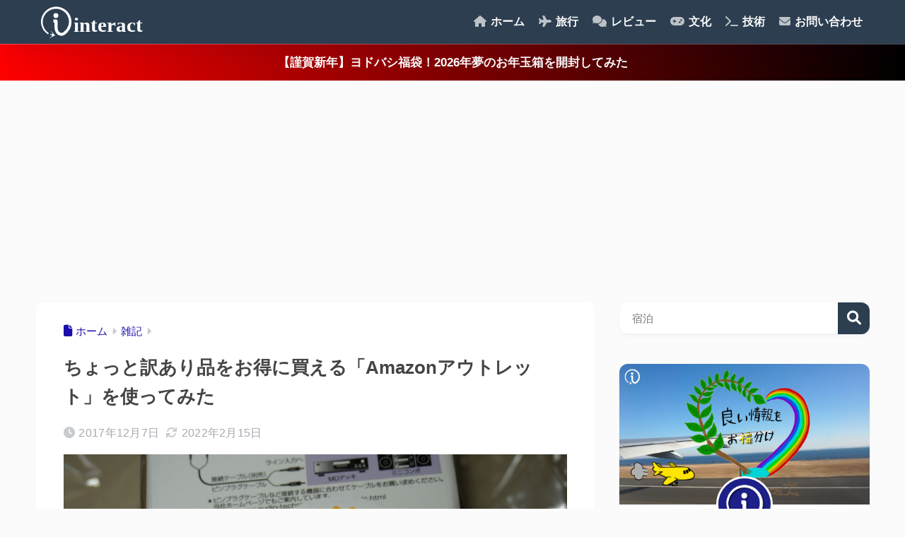

--- FILE ---
content_type: text/html; charset=UTF-8
request_url: https://www.iitxs.com/various/5553
body_size: 23444
content:
<!DOCTYPE html>
<html lang="ja">
<head>
<meta charset="utf-8">
<meta http-equiv="X-UA-Compatible" content="IE=edge">
<meta name="HandheldFriendly" content="True">
<meta name="MobileOptimized" content="320">
<meta name="viewport" content="width=device-width, initial-scale=1, viewport-fit=cover"/>
<meta name="msapplication-TileColor" content="#2c3e50">
<meta name="theme-color" content="#2c3e50">
<link rel="pingback" href="https://www.iitxs.com/wp/xmlrpc.php">
<title>ちょっと訳あり品をお得に買える「Amazonアウトレット」を使ってみた | interact</title>
<meta name='robots' content='max-image-preview:large'/>
<link rel='dns-prefetch' href='//use.fontawesome.com'/>
<link rel="alternate" type="application/rss+xml" title="interact &raquo; フィード" href="https://www.iitxs.com/feed"/>
<link rel="alternate" type="application/rss+xml" title="interact &raquo; コメントフィード" href="https://www.iitxs.com/comments/feed"/>
<link rel="alternate" title="oEmbed (JSON)" type="application/json+oembed" href="https://www.iitxs.com/wp-json/oembed/1.0/embed?url=https%3A%2F%2Fwww.iitxs.com%2Fvarious%2F5553"/>
<link rel="alternate" title="oEmbed (XML)" type="text/xml+oembed" href="https://www.iitxs.com/wp-json/oembed/1.0/embed?url=https%3A%2F%2Fwww.iitxs.com%2Fvarious%2F5553&#038;format=xml"/>
<style id='wp-img-auto-sizes-contain-inline-css'>img:is([sizes=auto i],[sizes^="auto," i]){contain-intrinsic-size:3000px 1500px}</style>
<link rel="stylesheet" type="text/css" href="//www.iitxs.com/wp/wp-content/cache/wpfc-minified/1entt4gq/9xcls.css" media="all"/>
<style id='sango_theme_gutenberg-style-inline-css'>:root{--sgb-main-color:#2c3e50;--sgb-pastel-color:#3498db;--sgb-accent-color:#e67e22;--sgb-widget-title-color:#6bb6ff;--sgb-widget-title-bg-color:#2c3e50;--sgb-bg-color:#fbfbfb;--wp--preset--color--sango-main:var(--sgb-main-color);--wp--preset--color--sango-pastel:var(--sgb-pastel-color);--wp--preset--color--sango-accent:var(--sgb-accent-color)}</style>
<link rel='stylesheet' id='sng-fontawesome-css' href='https://use.fontawesome.com/releases/v6.1.1/css/all.css' type='text/css' media='all'/>
<link rel="stylesheet" type="text/css" href="//www.iitxs.com/wp/wp-content/cache/wpfc-minified/m7u7qgxp/9xcls.css" media="all"/>
<style id='rinkerg-gutenberg-rinker-style-inline-css'>.wp-block-create-block-block{background-color:#21759b;color:#fff;padding:2px}</style>
<style id='global-styles-inline-css'>:root{--wp--preset--aspect-ratio--square:1;--wp--preset--aspect-ratio--4-3:4/3;--wp--preset--aspect-ratio--3-4:3/4;--wp--preset--aspect-ratio--3-2:3/2;--wp--preset--aspect-ratio--2-3:2/3;--wp--preset--aspect-ratio--16-9:16/9;--wp--preset--aspect-ratio--9-16:9/16;--wp--preset--color--black:#000000;--wp--preset--color--cyan-bluish-gray:#abb8c3;--wp--preset--color--white:#ffffff;--wp--preset--color--pale-pink:#f78da7;--wp--preset--color--vivid-red:#cf2e2e;--wp--preset--color--luminous-vivid-orange:#ff6900;--wp--preset--color--luminous-vivid-amber:#fcb900;--wp--preset--color--light-green-cyan:#7bdcb5;--wp--preset--color--vivid-green-cyan:#00d084;--wp--preset--color--pale-cyan-blue:#8ed1fc;--wp--preset--color--vivid-cyan-blue:#0693e3;--wp--preset--color--vivid-purple:#9b51e0;--wp--preset--color--sango-main:var(--sgb-main-color);--wp--preset--color--sango-pastel:var(--sgb-pastel-color);--wp--preset--color--sango-accent:var(--sgb-accent-color);--wp--preset--color--sango-blue:#009EF3;--wp--preset--color--sango-orange:#ffb36b;--wp--preset--color--sango-red:#f88080;--wp--preset--color--sango-green:#90d581;--wp--preset--color--sango-black:#333;--wp--preset--color--sango-gray:gray;--wp--preset--color--sango-silver:whitesmoke;--wp--preset--color--sango-light-blue:#b4e0fa;--wp--preset--color--sango-light-red:#ffebeb;--wp--preset--color--sango-light-orange:#fff9e6;--wp--preset--gradient--vivid-cyan-blue-to-vivid-purple:linear-gradient(135deg,rgb(6,147,227) 0%,rgb(155,81,224) 100%);--wp--preset--gradient--light-green-cyan-to-vivid-green-cyan:linear-gradient(135deg,rgb(122,220,180) 0%,rgb(0,208,130) 100%);--wp--preset--gradient--luminous-vivid-amber-to-luminous-vivid-orange:linear-gradient(135deg,rgb(252,185,0) 0%,rgb(255,105,0) 100%);--wp--preset--gradient--luminous-vivid-orange-to-vivid-red:linear-gradient(135deg,rgb(255,105,0) 0%,rgb(207,46,46) 100%);--wp--preset--gradient--very-light-gray-to-cyan-bluish-gray:linear-gradient(135deg,rgb(238,238,238) 0%,rgb(169,184,195) 100%);--wp--preset--gradient--cool-to-warm-spectrum:linear-gradient(135deg,rgb(74,234,220) 0%,rgb(151,120,209) 20%,rgb(207,42,186) 40%,rgb(238,44,130) 60%,rgb(251,105,98) 80%,rgb(254,248,76) 100%);--wp--preset--gradient--blush-light-purple:linear-gradient(135deg,rgb(255,206,236) 0%,rgb(152,150,240) 100%);--wp--preset--gradient--blush-bordeaux:linear-gradient(135deg,rgb(254,205,165) 0%,rgb(254,45,45) 50%,rgb(107,0,62) 100%);--wp--preset--gradient--luminous-dusk:linear-gradient(135deg,rgb(255,203,112) 0%,rgb(199,81,192) 50%,rgb(65,88,208) 100%);--wp--preset--gradient--pale-ocean:linear-gradient(135deg,rgb(255,245,203) 0%,rgb(182,227,212) 50%,rgb(51,167,181) 100%);--wp--preset--gradient--electric-grass:linear-gradient(135deg,rgb(202,248,128) 0%,rgb(113,206,126) 100%);--wp--preset--gradient--midnight:linear-gradient(135deg,rgb(2,3,129) 0%,rgb(40,116,252) 100%);--wp--preset--font-size--small:13px;--wp--preset--font-size--medium:20px;--wp--preset--font-size--large:36px;--wp--preset--font-size--x-large:42px;--wp--preset--font-family--default:"Helvetica", "Arial", "Hiragino Kaku Gothic ProN", "Hiragino Sans", YuGothic, "Yu Gothic", "メイリオ", Meiryo, sans-serif;--wp--preset--font-family--notosans:"Noto Sans JP", var(--wp--preset--font-family--default);--wp--preset--font-family--mplusrounded:"M PLUS Rounded 1c", var(--wp--preset--font-family--default);--wp--preset--font-family--dfont:"Quicksand", var(--wp--preset--font-family--default);--wp--preset--spacing--20:0.44rem;--wp--preset--spacing--30:0.67rem;--wp--preset--spacing--40:1rem;--wp--preset--spacing--50:1.5rem;--wp--preset--spacing--60:2.25rem;--wp--preset--spacing--70:3.38rem;--wp--preset--spacing--80:5.06rem;--wp--preset--shadow--natural:6px 6px 9px rgba(0, 0, 0, 0.2);--wp--preset--shadow--deep:12px 12px 50px rgba(0, 0, 0, 0.4);--wp--preset--shadow--sharp:6px 6px 0px rgba(0, 0, 0, 0.2);--wp--preset--shadow--outlined:6px 6px 0px -3px rgb(255, 255, 255), 6px 6px rgb(0, 0, 0);--wp--preset--shadow--crisp:6px 6px 0px rgb(0, 0, 0);--wp--custom--wrap--width:92%;--wp--custom--wrap--default-width:800px;--wp--custom--wrap--content-width:1180px;--wp--custom--wrap--max-width:var(--wp--custom--wrap--content-width);--wp--custom--wrap--side:30%;--wp--custom--wrap--gap:2em;--wp--custom--wrap--mobile--padding:16px;--wp--custom--shadow--large:0 16px 30px -7px rgba(0, 12, 66, 0.15 );--wp--custom--shadow--large-hover:0 40px 50px -16px rgba(0, 12, 66, 0.2 );--wp--custom--shadow--medium:0 6px 13px -3px rgba(0, 12, 66, 0.1), 0 0px 1px rgba(0,30,100, 0.1 );--wp--custom--shadow--medium-hover:0 12px 45px -9px rgb(0 0 0 / 23%);--wp--custom--shadow--solid:0 1px 2px 0 rgba(24, 44, 84, 0.1), 0 1px 3px 1px rgba(24, 44, 84, 0.1);--wp--custom--shadow--solid-hover:0 2px 4px 0 rgba(24, 44, 84, 0.1), 0 2px 8px 0 rgba(24, 44, 84, 0.1);--wp--custom--shadow--small:0 2px 4px #4385bb12;--wp--custom--rounded--medium:12px;--wp--custom--rounded--small:6px;--wp--custom--widget--padding-horizontal:18px;--wp--custom--widget--padding-vertical:6px;--wp--custom--widget--icon-margin:6px;--wp--custom--widget--gap:2.5em;--wp--custom--entry--gap:1.5rem;--wp--custom--entry--gap-mobile:1rem;--wp--custom--entry--border-color:#eaedf2;--wp--custom--animation--fade-in:fadeIn 0.7s ease 0s 1 normal;--wp--custom--animation--header:fadeHeader 1s ease 0s 1 normal;--wp--custom--transition--default:0.3s ease-in-out;--wp--custom--totop--opacity:0.6;--wp--custom--totop--right:18px;--wp--custom--totop--bottom:20px;--wp--custom--totop--mobile--right:16px;--wp--custom--totop--mobile--bottom:10px;--wp--custom--toc--button--opacity:0.6;--wp--custom--footer--column-gap:40px;}:root{--wp--style--global--content-size:900px;--wp--style--global--wide-size:980px;}:where(body){margin:0;}.wp-site-blocks > .alignleft{float:left;margin-right:2em;}.wp-site-blocks > .alignright{float:right;margin-left:2em;}.wp-site-blocks > .aligncenter{justify-content:center;margin-left:auto;margin-right:auto;}:where(.wp-site-blocks) > *{margin-block-start:1.5rem;margin-block-end:0;}:where(.wp-site-blocks) > :first-child{margin-block-start:0;}:where(.wp-site-blocks) > :last-child{margin-block-end:0;}:root{--wp--style--block-gap:1.5rem;}:root :where(.is-layout-flow) > :first-child{margin-block-start:0;}:root :where(.is-layout-flow) > :last-child{margin-block-end:0;}:root :where(.is-layout-flow) > *{margin-block-start:1.5rem;margin-block-end:0;}:root :where(.is-layout-constrained) > :first-child{margin-block-start:0;}:root :where(.is-layout-constrained) > :last-child{margin-block-end:0;}:root :where(.is-layout-constrained) > *{margin-block-start:1.5rem;margin-block-end:0;}:root :where(.is-layout-flex){gap:1.5rem;}:root :where(.is-layout-grid){gap:1.5rem;}.is-layout-flow > .alignleft{float:left;margin-inline-start:0;margin-inline-end:2em;}.is-layout-flow > .alignright{float:right;margin-inline-start:2em;margin-inline-end:0;}.is-layout-flow > .aligncenter{margin-left:auto !important;margin-right:auto !important;}.is-layout-constrained > .alignleft{float:left;margin-inline-start:0;margin-inline-end:2em;}.is-layout-constrained > .alignright{float:right;margin-inline-start:2em;margin-inline-end:0;}.is-layout-constrained > .aligncenter{margin-left:auto !important;margin-right:auto !important;}.is-layout-constrained > :where(:not(.alignleft):not(.alignright):not(.alignfull)){max-width:var(--wp--style--global--content-size);margin-left:auto !important;margin-right:auto !important;}.is-layout-constrained > .alignwide{max-width:var(--wp--style--global--wide-size);}body .is-layout-flex{display:flex;}.is-layout-flex{flex-wrap:wrap;align-items:center;}.is-layout-flex > :is(*, div){margin:0;}body .is-layout-grid{display:grid;}.is-layout-grid > :is(*, div){margin:0;}body{font-family:var(--sgb-font-family);padding-top:0px;padding-right:0px;padding-bottom:0px;padding-left:0px;}a:where(:not(.wp-element-button)){text-decoration:underline;}:root :where(.wp-element-button, .wp-block-button__link){background-color:#32373c;border-width:0;color:#fff;font-family:inherit;font-size:inherit;font-style:inherit;font-weight:inherit;letter-spacing:inherit;line-height:inherit;padding-top:calc(0.667em + 2px);padding-right:calc(1.333em + 2px);padding-bottom:calc(0.667em + 2px);padding-left:calc(1.333em + 2px);text-decoration:none;text-transform:inherit;}.has-black-color{color:var(--wp--preset--color--black) !important;}.has-cyan-bluish-gray-color{color:var(--wp--preset--color--cyan-bluish-gray) !important;}.has-white-color{color:var(--wp--preset--color--white) !important;}.has-pale-pink-color{color:var(--wp--preset--color--pale-pink) !important;}.has-vivid-red-color{color:var(--wp--preset--color--vivid-red) !important;}.has-luminous-vivid-orange-color{color:var(--wp--preset--color--luminous-vivid-orange) !important;}.has-luminous-vivid-amber-color{color:var(--wp--preset--color--luminous-vivid-amber) !important;}.has-light-green-cyan-color{color:var(--wp--preset--color--light-green-cyan) !important;}.has-vivid-green-cyan-color{color:var(--wp--preset--color--vivid-green-cyan) !important;}.has-pale-cyan-blue-color{color:var(--wp--preset--color--pale-cyan-blue) !important;}.has-vivid-cyan-blue-color{color:var(--wp--preset--color--vivid-cyan-blue) !important;}.has-vivid-purple-color{color:var(--wp--preset--color--vivid-purple) !important;}.has-sango-main-color{color:var(--wp--preset--color--sango-main) !important;}.has-sango-pastel-color{color:var(--wp--preset--color--sango-pastel) !important;}.has-sango-accent-color{color:var(--wp--preset--color--sango-accent) !important;}.has-sango-blue-color{color:var(--wp--preset--color--sango-blue) !important;}.has-sango-orange-color{color:var(--wp--preset--color--sango-orange) !important;}.has-sango-red-color{color:var(--wp--preset--color--sango-red) !important;}.has-sango-green-color{color:var(--wp--preset--color--sango-green) !important;}.has-sango-black-color{color:var(--wp--preset--color--sango-black) !important;}.has-sango-gray-color{color:var(--wp--preset--color--sango-gray) !important;}.has-sango-silver-color{color:var(--wp--preset--color--sango-silver) !important;}.has-sango-light-blue-color{color:var(--wp--preset--color--sango-light-blue) !important;}.has-sango-light-red-color{color:var(--wp--preset--color--sango-light-red) !important;}.has-sango-light-orange-color{color:var(--wp--preset--color--sango-light-orange) !important;}.has-black-background-color{background-color:var(--wp--preset--color--black) !important;}.has-cyan-bluish-gray-background-color{background-color:var(--wp--preset--color--cyan-bluish-gray) !important;}.has-white-background-color{background-color:var(--wp--preset--color--white) !important;}.has-pale-pink-background-color{background-color:var(--wp--preset--color--pale-pink) !important;}.has-vivid-red-background-color{background-color:var(--wp--preset--color--vivid-red) !important;}.has-luminous-vivid-orange-background-color{background-color:var(--wp--preset--color--luminous-vivid-orange) !important;}.has-luminous-vivid-amber-background-color{background-color:var(--wp--preset--color--luminous-vivid-amber) !important;}.has-light-green-cyan-background-color{background-color:var(--wp--preset--color--light-green-cyan) !important;}.has-vivid-green-cyan-background-color{background-color:var(--wp--preset--color--vivid-green-cyan) !important;}.has-pale-cyan-blue-background-color{background-color:var(--wp--preset--color--pale-cyan-blue) !important;}.has-vivid-cyan-blue-background-color{background-color:var(--wp--preset--color--vivid-cyan-blue) !important;}.has-vivid-purple-background-color{background-color:var(--wp--preset--color--vivid-purple) !important;}.has-sango-main-background-color{background-color:var(--wp--preset--color--sango-main) !important;}.has-sango-pastel-background-color{background-color:var(--wp--preset--color--sango-pastel) !important;}.has-sango-accent-background-color{background-color:var(--wp--preset--color--sango-accent) !important;}.has-sango-blue-background-color{background-color:var(--wp--preset--color--sango-blue) !important;}.has-sango-orange-background-color{background-color:var(--wp--preset--color--sango-orange) !important;}.has-sango-red-background-color{background-color:var(--wp--preset--color--sango-red) !important;}.has-sango-green-background-color{background-color:var(--wp--preset--color--sango-green) !important;}.has-sango-black-background-color{background-color:var(--wp--preset--color--sango-black) !important;}.has-sango-gray-background-color{background-color:var(--wp--preset--color--sango-gray) !important;}.has-sango-silver-background-color{background-color:var(--wp--preset--color--sango-silver) !important;}.has-sango-light-blue-background-color{background-color:var(--wp--preset--color--sango-light-blue) !important;}.has-sango-light-red-background-color{background-color:var(--wp--preset--color--sango-light-red) !important;}.has-sango-light-orange-background-color{background-color:var(--wp--preset--color--sango-light-orange) !important;}.has-black-border-color{border-color:var(--wp--preset--color--black) !important;}.has-cyan-bluish-gray-border-color{border-color:var(--wp--preset--color--cyan-bluish-gray) !important;}.has-white-border-color{border-color:var(--wp--preset--color--white) !important;}.has-pale-pink-border-color{border-color:var(--wp--preset--color--pale-pink) !important;}.has-vivid-red-border-color{border-color:var(--wp--preset--color--vivid-red) !important;}.has-luminous-vivid-orange-border-color{border-color:var(--wp--preset--color--luminous-vivid-orange) !important;}.has-luminous-vivid-amber-border-color{border-color:var(--wp--preset--color--luminous-vivid-amber) !important;}.has-light-green-cyan-border-color{border-color:var(--wp--preset--color--light-green-cyan) !important;}.has-vivid-green-cyan-border-color{border-color:var(--wp--preset--color--vivid-green-cyan) !important;}.has-pale-cyan-blue-border-color{border-color:var(--wp--preset--color--pale-cyan-blue) !important;}.has-vivid-cyan-blue-border-color{border-color:var(--wp--preset--color--vivid-cyan-blue) !important;}.has-vivid-purple-border-color{border-color:var(--wp--preset--color--vivid-purple) !important;}.has-sango-main-border-color{border-color:var(--wp--preset--color--sango-main) !important;}.has-sango-pastel-border-color{border-color:var(--wp--preset--color--sango-pastel) !important;}.has-sango-accent-border-color{border-color:var(--wp--preset--color--sango-accent) !important;}.has-sango-blue-border-color{border-color:var(--wp--preset--color--sango-blue) !important;}.has-sango-orange-border-color{border-color:var(--wp--preset--color--sango-orange) !important;}.has-sango-red-border-color{border-color:var(--wp--preset--color--sango-red) !important;}.has-sango-green-border-color{border-color:var(--wp--preset--color--sango-green) !important;}.has-sango-black-border-color{border-color:var(--wp--preset--color--sango-black) !important;}.has-sango-gray-border-color{border-color:var(--wp--preset--color--sango-gray) !important;}.has-sango-silver-border-color{border-color:var(--wp--preset--color--sango-silver) !important;}.has-sango-light-blue-border-color{border-color:var(--wp--preset--color--sango-light-blue) !important;}.has-sango-light-red-border-color{border-color:var(--wp--preset--color--sango-light-red) !important;}.has-sango-light-orange-border-color{border-color:var(--wp--preset--color--sango-light-orange) !important;}.has-vivid-cyan-blue-to-vivid-purple-gradient-background{background:var(--wp--preset--gradient--vivid-cyan-blue-to-vivid-purple) !important;}.has-light-green-cyan-to-vivid-green-cyan-gradient-background{background:var(--wp--preset--gradient--light-green-cyan-to-vivid-green-cyan) !important;}.has-luminous-vivid-amber-to-luminous-vivid-orange-gradient-background{background:var(--wp--preset--gradient--luminous-vivid-amber-to-luminous-vivid-orange) !important;}.has-luminous-vivid-orange-to-vivid-red-gradient-background{background:var(--wp--preset--gradient--luminous-vivid-orange-to-vivid-red) !important;}.has-very-light-gray-to-cyan-bluish-gray-gradient-background{background:var(--wp--preset--gradient--very-light-gray-to-cyan-bluish-gray) !important;}.has-cool-to-warm-spectrum-gradient-background{background:var(--wp--preset--gradient--cool-to-warm-spectrum) !important;}.has-blush-light-purple-gradient-background{background:var(--wp--preset--gradient--blush-light-purple) !important;}.has-blush-bordeaux-gradient-background{background:var(--wp--preset--gradient--blush-bordeaux) !important;}.has-luminous-dusk-gradient-background{background:var(--wp--preset--gradient--luminous-dusk) !important;}.has-pale-ocean-gradient-background{background:var(--wp--preset--gradient--pale-ocean) !important;}.has-electric-grass-gradient-background{background:var(--wp--preset--gradient--electric-grass) !important;}.has-midnight-gradient-background{background:var(--wp--preset--gradient--midnight) !important;}.has-small-font-size{font-size:var(--wp--preset--font-size--small) !important;}.has-medium-font-size{font-size:var(--wp--preset--font-size--medium) !important;}.has-large-font-size{font-size:var(--wp--preset--font-size--large) !important;}.has-x-large-font-size{font-size:var(--wp--preset--font-size--x-large) !important;}.has-default-font-family{font-family:var(--wp--preset--font-family--default) !important;}.has-notosans-font-family{font-family:var(--wp--preset--font-family--notosans) !important;}.has-mplusrounded-font-family{font-family:var(--wp--preset--font-family--mplusrounded) !important;}.has-dfont-font-family{font-family:var(--wp--preset--font-family--dfont) !important;}:root :where(.wp-block-button .wp-block-button__link){background-color:var(--wp--preset--color--sango-main);border-radius:var(--wp--custom--rounded--medium);color:#fff;font-size:18px;font-weight:600;padding-top:0.4em;padding-right:1.3em;padding-bottom:0.4em;padding-left:1.3em;}:root :where(.wp-block-pullquote){font-size:1.5em;line-height:1.6;}</style>
<link rel="stylesheet" type="text/css" href="//www.iitxs.com/wp/wp-content/cache/wpfc-minified/1mv0zal6/9xcls.css" media="all"/>
<link rel="https://api.w.org/" href="https://www.iitxs.com/wp-json/"/><link rel="alternate" title="JSON" type="application/json" href="https://www.iitxs.com/wp-json/wp/v2/posts/5553"/><link rel="EditURI" type="application/rsd+xml" title="RSD" href="https://www.iitxs.com/wp/xmlrpc.php?rsd"/>
<link rel="canonical" href="https://www.iitxs.com/various/5553"/>
<link rel='shortlink' href='https://www.iitxs.com/?p=5553'/>
<style>.yyi-rinker-images{display:flex;justify-content:center;align-items:center;position:relative;}
div.yyi-rinker-image img.yyi-rinker-main-img.hidden{display:none;}
.yyi-rinker-images-arrow{cursor:pointer;position:absolute;top:50%;display:block;margin-top:-11px;opacity:0.6;width:22px;}
.yyi-rinker-images-arrow-left{left:-10px;}
.yyi-rinker-images-arrow-right{right:-10px;}
.yyi-rinker-images-arrow-left.hidden{display:none;}
.yyi-rinker-images-arrow-right.hidden{display:none;}
div.yyi-rinker-contents.yyi-rinker-design-tate  div.yyi-rinker-box{flex-direction:column;}
div.yyi-rinker-contents.yyi-rinker-design-slim div.yyi-rinker-box .yyi-rinker-links{flex-direction:column;}
div.yyi-rinker-contents.yyi-rinker-design-slim div.yyi-rinker-info{width:100%;}
div.yyi-rinker-contents.yyi-rinker-design-slim .yyi-rinker-title{text-align:center;}
div.yyi-rinker-contents.yyi-rinker-design-slim .yyi-rinker-links{text-align:center;}
div.yyi-rinker-contents.yyi-rinker-design-slim .yyi-rinker-image{margin:auto;}
div.yyi-rinker-contents.yyi-rinker-design-slim div.yyi-rinker-info ul.yyi-rinker-links li{align-self:stretch;}
div.yyi-rinker-contents.yyi-rinker-design-slim div.yyi-rinker-box div.yyi-rinker-info{padding:0;}
div.yyi-rinker-contents.yyi-rinker-design-slim div.yyi-rinker-box{flex-direction:column;padding:14px 5px 0;}
.yyi-rinker-design-slim div.yyi-rinker-box div.yyi-rinker-info{text-align:center;}
.yyi-rinker-design-slim div.price-box span.price{display:block;}
div.yyi-rinker-contents.yyi-rinker-design-slim div.yyi-rinker-info div.yyi-rinker-title a{font-size:16px;}
div.yyi-rinker-contents.yyi-rinker-design-slim ul.yyi-rinker-links li.amazonkindlelink:before, div.yyi-rinker-contents.yyi-rinker-design-slim ul.yyi-rinker-links li.amazonlink:before,  div.yyi-rinker-contents.yyi-rinker-design-slim ul.yyi-rinker-links li.rakutenlink:before, div.yyi-rinker-contents.yyi-rinker-design-slim ul.yyi-rinker-links li.yahoolink:before, div.yyi-rinker-contents.yyi-rinker-design-slim ul.yyi-rinker-links li.mercarilink:before{font-size:12px;}
div.yyi-rinker-contents.yyi-rinker-design-slim ul.yyi-rinker-links li a{font-size:13px;}
.entry-content ul.yyi-rinker-links li{padding:0;}
div.yyi-rinker-contents .yyi-rinker-attention.attention_desing_right_ribbon{width:89px;height:91px;position:absolute;top:-1px;right:-1px;left:auto;overflow:hidden;}
div.yyi-rinker-contents .yyi-rinker-attention.attention_desing_right_ribbon span{display:inline-block;width:146px;position:absolute;padding:4px 0;left:-13px;top:12px;text-align:center;font-size:12px;line-height:24px;-webkit-transform:rotate(45deg);transform:rotate(45deg);box-shadow:0 1px 3px rgba(0, 0, 0, 0.2);}
div.yyi-rinker-contents .yyi-rinker-attention.attention_desing_right_ribbon{background:none;}
.yyi-rinker-attention.attention_desing_right_ribbon .yyi-rinker-attention-after, .yyi-rinker-attention.attention_desing_right_ribbon .yyi-rinker-attention-before{display:none;}
div.yyi-rinker-use-right_ribbon div.yyi-rinker-title{margin-right:2rem;}</style><meta property="og:title" content="ちょっと訳あり品をお得に買える「Amazonアウトレット」を使ってみた"/>
<meta property="og:description" content="開封済み、箱潰れ。ちょっと訳ありな商品を取り扱う、アマゾン公式の出品者「Amazonアウトレット」から商品を購入してみました。 はい皆さんこんにちは。いんたらくとです。 &nbsp; 目次Amazonアウトレット外装に多 ..."/>
<meta property="og:type" content="article"/>
<meta property="og:url" content="https://www.iitxs.com/various/5553"/>
<meta property="og:image" content="https://www.iitxs.com/wp/wp-content/uploads/2017/12/DSC09406-700x465.jpg"/>
<meta name="thumbnail" content="https://www.iitxs.com/wp/wp-content/uploads/2017/12/DSC09406-700x465.jpg"/>
<meta property="og:site_name" content="interact"/>
<meta name="twitter:card" content="summary_large_image"/>
<style>.home #container .header, #divheader, .sidelong__article:first-child, .sidelong__article:nth-child(2), .cardtype__article, .sidelong__article, .fab-btn, #header-image, #divheader, .post-tab, .mobile-nav ul, .wp-block-sgb-hero .header-image{animation:none;}</style>
<script>(function(w,d,s,l,i){w[l]=w[l]||[];w[l].push({'gtm.start':
new Date().getTime(),event:'gtm.js'});var f=d.getElementsByTagName(s)[0],
j=d.createElement(s),dl=l!='dataLayer'?'&l='+l:'';j.async=true;j.src=
'https://www.googletagmanager.com/gtm.js?id='+i+dl;f.parentNode.insertBefore(j,f);
})(window,document,'script','dataLayer','GTM-WZXVRGT');</script>
<script async src="https://pagead2.googlesyndication.com/pagead/js/adsbygoogle.js?client=ca-pub-8376714055347598" crossorigin="anonymous"></script><style id="custom-background-css">body.custom-background{background-color:#fbfbfb;}</style>
<link rel="icon" href="https://www.iitxs.com/wp/wp-content/uploads/2017/09/interact_logo_icon-125x125.png" sizes="32x32"/>
<link rel="icon" href="https://www.iitxs.com/wp/wp-content/uploads/2017/09/interact_logo_icon-320x320.png" sizes="192x192"/>
<link rel="apple-touch-icon" href="https://www.iitxs.com/wp/wp-content/uploads/2017/09/interact_logo_icon-320x320.png"/>
<meta name="msapplication-TileImage" content="https://www.iitxs.com/wp/wp-content/uploads/2017/09/interact_logo_icon-320x320.png"/>
<style>a{color:#1a0dab}.header, .drawer__title{background-color:#2c3e50}#logo a{color:#fbfbfb}.desktop-nav li a , .mobile-nav li a, #drawer__open, .header-search__open, .drawer__title{color:#fbfbfb}.drawer__title__close span, .drawer__title__close span:before{background:#fbfbfb}.desktop-nav li:after{background:#fbfbfb}.mobile-nav .current-menu-item{border-bottom-color:#fbfbfb}.widgettitle, .sidebar .wp-block-group h2, .drawer .wp-block-group h2{color:#6bb6ff;background-color:#2c3e50}#footer-menu a, .copyright{color:#fbfbfb}#footer-menu{background-color:#2c3e50}.footer{background-color:#e0e4eb}.footer, .footer a, .footer .widget ul li a{color:#333333}body{font-size:100%}@media only screen and (min-width:481px){body{font-size:107%}}@media only screen and (min-width:1030px){body{font-size:107%}}.totop{background:#2c3e50}.header-info a{color:#ffffff;background:linear-gradient(95deg, #ff0000, #000000)}.fixed-menu ul{background:#FFF}.fixed-menu a{color:#a2a7ab}.fixed-menu .current-menu-item a, .fixed-menu ul li a.active{color:#2c3e50}.post-tab{background:#ffffff}.post-tab > div{color:#a7a7a7}body{--sgb-font-family:var(--wp--preset--font-family--default)}#fixed_sidebar{top:0px}:target{scroll-margin-top:0px}.Threads:before{background-image:url("https://www.iitxs.com/wp/wp-content/themes/sango-theme/library/images/threads.svg")}.profile-sns li .Threads:before{background-image:url("https://www.iitxs.com/wp/wp-content/themes/sango-theme/library/images/threads-outline.svg")}.X:before, .follow-x::before{background-image:url("https://www.iitxs.com/wp/wp-content/themes/sango-theme/library/images/x-circle.svg")}.body_bc{background-color:fbfbfb}</style>
</head>
<body class="wp-singular post-template post-template-single-viral post-template-single-viral-php single single-post postid-5553 single-format-standard custom-background wp-theme-sango-theme wp-child-theme-sango-theme-child fa5">
<div id="container" class="container"> 
<header class="header">
<div id="inner-header" class="inner-header wrap">
<div id="logo" class="logo header-logo h1 dfont"> <a href="https://www.iitxs.com/" class="header-logo__link"> <img src="https://www.iitxs.com/wp/wp-content/uploads/2017/11/interact_toplogo_wh.svg" alt="interact" width="" height="" class="header-logo__img"> </a></div><div class="header-search">
<input type="checkbox" class="header-search__input" id="header-search-input" onclick="document.querySelector('.header-search__modal .searchform__input').focus()">
<label class="header-search__close" for="header-search-input"></label>
<div class="header-search__modal">
<form role="search" method="get" class="searchform" action="https://www.iitxs.com/">
<div> <input type="search" class="searchform__input" name="s" value="" placeholder="検索" /> <button type="submit" class="searchform__submit" aria-label="検索"><i class="fas fa-search" aria-hidden="true"></i></button></div></form></div></div><nav class="desktop-nav clearfix"><ul id="menu-%e3%82%b0%e3%83%ad%e3%83%bc%e3%83%90%e3%83%ab%e3%83%a1%e3%83%8b%e3%83%a5%e3%83%bc" class="menu"><li id="menu-item-8002" class="menu-item menu-item-type-custom menu-item-object-custom menu-item-home menu-item-8002"><a href="https://www.iitxs.com"><i class="fa fa-home" aria-hidden="true"></i> ホーム</a></li>
<li id="menu-item-1730" class="menu-item menu-item-type-taxonomy menu-item-object-category menu-item-has-children menu-item-1730"><a href="https://www.iitxs.com/travel"><i class="fa fa-plane" aria-hidden="true"></i> 旅行</a>
<ul class="sub-menu">
<li id="menu-item-38459" class="menu-item menu-item-type-post_type menu-item-object-page menu-item-38459"><a href="https://www.iitxs.com/area"><i class="fas fa-globe"></i> 地域別観光案内</a></li>
<li id="menu-item-38461" class="menu-item menu-item-type-taxonomy menu-item-object-post_tag menu-item-38461"><a href="https://www.iitxs.com/tag/sightseeing"><i class="fas fa-map-marked-alt"></i> 観光スポット</a></li>
<li id="menu-item-38463" class="menu-item menu-item-type-taxonomy menu-item-object-post_tag menu-item-38463"><a href="https://www.iitxs.com/tag/restaurant"><i class="fas fa-utensils"></i> 食事施設</a></li>
<li id="menu-item-38464" class="menu-item menu-item-type-taxonomy menu-item-object-post_tag menu-item-38464"><a href="https://www.iitxs.com/tag/hotel"><i class="fas fa-bed"></i> 宿泊施設</a></li>
<li id="menu-item-38462" class="menu-item menu-item-type-taxonomy menu-item-object-post_tag menu-item-38462"><a href="https://www.iitxs.com/tag/transportation"><i class="fas fa-bus"></i> 交通機関</a></li>
</ul>
</li>
<li id="menu-item-446" class="menu-item menu-item-type-taxonomy menu-item-object-category menu-item-has-children menu-item-446"><a href="https://www.iitxs.com/review"><i class="fas fa-comments"></i> レビュー</a>
<ul class="sub-menu">
<li id="menu-item-2594" class="menu-item menu-item-type-taxonomy menu-item-object-post_tag menu-item-2594"><a href="https://www.iitxs.com/tag/food"><i class="fas fa-utensils"></i> 食品</a></li>
<li id="menu-item-49322" class="menu-item menu-item-type-taxonomy menu-item-object-post_tag menu-item-49322"><a href="https://www.iitxs.com/tag/sweets"><i class="fa fa-coffee" aria-hidden="true"></i> お菓子</a></li>
<li id="menu-item-2644" class="menu-item menu-item-type-taxonomy menu-item-object-post_tag menu-item-2644"><a href="https://www.iitxs.com/tag/electronics"><i class="fas fa-laptop"></i> デジタル小物</a></li>
<li id="menu-item-2595" class="menu-item menu-item-type-taxonomy menu-item-object-post_tag menu-item-2595"><a href="https://www.iitxs.com/tag/houseware"><i class="fa fa-heart" aria-hidden="true"></i> 生活雑貨</a></li>
<li id="menu-item-2647" class="menu-item menu-item-type-taxonomy menu-item-object-post_tag menu-item-2647"><a href="https://www.iitxs.com/tag/service"><i class="fas fa-smile"></i> サービス</a></li>
<li id="menu-item-2596" class="menu-item menu-item-type-taxonomy menu-item-object-post_tag menu-item-2596"><a href="https://www.iitxs.com/tag/mujilife"><i class="fa fa-file" aria-hidden="true"></i> 良品のある生活</a></li>
</ul>
</li>
<li id="menu-item-610" class="menu-item menu-item-type-taxonomy menu-item-object-category menu-item-has-children menu-item-610"><a href="https://www.iitxs.com/culture"><i class="fa fa-gamepad" aria-hidden="true"></i> 文化</a>
<ul class="sub-menu">
<li id="menu-item-7407" class="menu-item menu-item-type-taxonomy menu-item-object-post_tag menu-item-7407"><a href="https://www.iitxs.com/tag/game"><i class="fa fa-gamepad" aria-hidden="true"></i> ゲーム</a></li>
<li id="menu-item-7406" class="menu-item menu-item-type-taxonomy menu-item-object-post_tag menu-item-7406"><a href="https://www.iitxs.com/tag/pokemon"><i class="fa fa-gamepad" aria-hidden="true"></i> Pokémon</a></li>
<li id="menu-item-7408" class="menu-item menu-item-type-taxonomy menu-item-object-post_tag menu-item-7408"><a href="https://www.iitxs.com/tag/splatoon"><i class="fa fa-gamepad" aria-hidden="true"></i> スプラトゥーン2</a></li>
<li id="menu-item-7409" class="menu-item menu-item-type-taxonomy menu-item-object-post_tag menu-item-7409"><a href="https://www.iitxs.com/tag/book"><i class="fa fa-book" aria-hidden="true"></i> 書評</a></li>
<li id="menu-item-7988" class="menu-item menu-item-type-taxonomy menu-item-object-post_tag menu-item-7988"><a href="https://www.iitxs.com/tag/movie"><i class="fa fa-film" aria-hidden="true"></i> 映画</a></li>
</ul>
</li>
<li id="menu-item-12504" class="menu-item menu-item-type-taxonomy menu-item-object-category menu-item-12504"><a href="https://www.iitxs.com/tech"><i class="fa fa-terminal" aria-hidden="true"></i> 技術</a></li>
<li id="menu-item-39404" class="menu-item menu-item-type-post_type menu-item-object-page menu-item-has-children menu-item-39404"><a href="https://www.iitxs.com/contact"><i class="fas fa-envelope"></i> お問い合わせ</a>
<ul class="sub-menu">
<li id="menu-item-39403" class="menu-item menu-item-type-post_type menu-item-object-page menu-item-39403"><a href="https://www.iitxs.com/offer"><i class="fas fa-folder-open"></i> 商品レビュー・お仕事のご依頼について</a></li>
<li id="menu-item-39402" class="menu-item menu-item-type-post_type menu-item-object-page menu-item-39402"><a href="https://www.iitxs.com/copyright"><i class="fas fa-copyright"></i> 著作物の利用について</a></li>
</ul>
</li>
</ul></nav></div></header>
<div class="header-info animated"> <a href="https://www.iitxs.com/?s=%E3%81%8A%E5%B9%B4%E7%8E%89%E7%AE%B1"> 【謹賀新年】ヨドバシ福袋！2026年夢のお年玉箱を開封してみた </a></div><div class="single-top-banner">
<ins class="adsbygoogle"
style="display:block"
data-ad-client="ca-pub-8376714055347598"
data-ad-slot="4611203062"
data-ad-format="auto"
data-full-width-responsive="true"></ins>
<script>(adsbygoogle=window.adsbygoogle||[]).push({});</script></div><div id="content" class="content">
<div id="inner-content" class="wrap cf">
<main id="main">
<article id="entry" class="post-5553 post type-post status-publish format-standard has-post-thumbnail category-various entry">
<header class="article-header entry-header">
<nav id="breadcrumb" class="breadcrumb"><ul itemscope itemtype="http://schema.org/BreadcrumbList"><li itemprop="itemListElement" itemscope itemtype="http://schema.org/ListItem"><a href="https://www.iitxs.com" itemprop="item"><span itemprop="name">ホーム</span></a><meta itemprop="position" content="1"/></li><li itemprop="itemListElement" itemscope itemtype="http://schema.org/ListItem"><a href="https://www.iitxs.com/various" itemprop="item"><span itemprop="name">雑記</span></a><meta itemprop="position" content="2"/></li></ul></nav>		<h1 class="entry-title single-title">ちょっと訳あり品をお得に買える「Amazonアウトレット」を使ってみた</h1>
<div class="entry-meta vcard"> <time class="pubdate entry-time" itemprop="datePublished" datetime="2017-12-07">2017年12月7日</time><time class="updated entry-time" itemprop="dateModified" datetime="2022-02-15">2022年2月15日</time></div><p class="post-thumbnail"><img width="940" height="624" src="https://www.iitxs.com/wp/wp-content/uploads/2017/12/DSC09406.jpg" class="attachment-thumb-940 size-thumb-940 wp-post-image" alt="" decoding="async" fetchpriority="high" srcset="https://www.iitxs.com/wp/wp-content/uploads/2017/12/DSC09406.jpg 1024w, https://www.iitxs.com/wp/wp-content/uploads/2017/12/DSC09406-320x213.jpg 320w, https://www.iitxs.com/wp/wp-content/uploads/2017/12/DSC09406-700x465.jpg 700w" sizes="(max-width: 940px) 100vw, 940px"/></p>
<input type="checkbox" id="fab">
<label class="fab-btn extended-fab main-c" for="fab"><i class="fas fa-share-alt" aria-hidden="true"></i></label>
<label class="fab__close-cover" for="fab"></label>
<div id="fab__contents">
<div class="fab__contents-main dfont">
<label class="fab__contents__close" for="fab"><span></span></label>
<p class="fab__contents_title">SHARE</p>
<div class="fab__contents_img" style="background-image: url(https://www.iitxs.com/wp/wp-content/uploads/2017/12/DSC09406-520x300.jpg);"></div><div class="sns-btn sns-dif"> <ul> <li class="tw sns-btn__item"> <a href="https://twitter.com/intent/tweet?url=https%3A%2F%2Fwww.iitxs.com%2Fvarious%2F5553&text=%E3%81%A1%E3%82%87%E3%81%A3%E3%81%A8%E8%A8%B3%E3%81%82%E3%82%8A%E5%93%81%E3%82%92%E3%81%8A%E5%BE%97%E3%81%AB%E8%B2%B7%E3%81%88%E3%82%8B%E3%80%8CAmazon%E3%82%A2%E3%82%A6%E3%83%88%E3%83%AC%E3%83%83%E3%83%88%E3%80%8D%E3%82%92%E4%BD%BF%E3%81%A3%E3%81%A6%E3%81%BF%E3%81%9F%EF%BD%9Cinteract&via=interactpost" target="_blank" rel="nofollow noopener noreferrer" aria-label="Xでシェアする"> <img alt="" src="https://www.iitxs.com/wp/wp-content/themes/sango-theme/library/images/x.svg"> <span class="share_txt">ポスト</span> </a> </li> <li class="fb sns-btn__item"> <a href="https://www.facebook.com/share.php?u=https%3A%2F%2Fwww.iitxs.com%2Fvarious%2F5553" target="_blank" rel="nofollow noopener noreferrer" aria-label="Facebookでシェアする"> <i class="fab fa-facebook" aria-hidden="true"></i> <span class="share_txt">シェア</span> </a> </li> <li class="hatebu sns-btn__item"> <a href="http://b.hatena.ne.jp/add?mode=confirm&url=https%3A%2F%2Fwww.iitxs.com%2Fvarious%2F5553&title=%E3%81%A1%E3%82%87%E3%81%A3%E3%81%A8%E8%A8%B3%E3%81%82%E3%82%8A%E5%93%81%E3%82%92%E3%81%8A%E5%BE%97%E3%81%AB%E8%B2%B7%E3%81%88%E3%82%8B%E3%80%8CAmazon%E3%82%A2%E3%82%A6%E3%83%88%E3%83%AC%E3%83%83%E3%83%88%E3%80%8D%E3%82%92%E4%BD%BF%E3%81%A3%E3%81%A6%E3%81%BF%E3%81%9F%EF%BD%9Cinteract" target="_blank" rel="nofollow noopener noreferrer" aria-label="はてブでブックマークする"> <i class="fa fa-hatebu" aria-hidden="true"></i> <span class="share_txt">はてブ</span> </a> </li> <li class="line sns-btn__item"> <a href="https://social-plugins.line.me/lineit/share?url=https%3A%2F%2Fwww.iitxs.com%2Fvarious%2F5553&text=%E3%81%A1%E3%82%87%E3%81%A3%E3%81%A8%E8%A8%B3%E3%81%82%E3%82%8A%E5%93%81%E3%82%92%E3%81%8A%E5%BE%97%E3%81%AB%E8%B2%B7%E3%81%88%E3%82%8B%E3%80%8CAmazon%E3%82%A2%E3%82%A6%E3%83%88%E3%83%AC%E3%83%83%E3%83%88%E3%80%8D%E3%82%92%E4%BD%BF%E3%81%A3%E3%81%A6%E3%81%BF%E3%81%9F%EF%BD%9Cinteract" target="_blank" rel="nofollow noopener noreferrer" aria-label="LINEでシェアする"> <i class="fab fa-line" aria-hidden="true"></i> <span class="share_txt share_txt_line dfont">LINE</span> </a> </li> </ul></div></div></div></header>
<section class="entry-content">
<p>開封済み、箱潰れ。ちょっと訳ありな商品を取り扱う、アマゾン公式の出品者「Amazonアウトレット」から商品を購入してみました。</p>
<p>はい皆さんこんにちは。いんたらくとです。</p>
<p>&nbsp;</p>
<div id="toc_container" class="have_bullets"><p class="toc_title">目次</p><ul class="toc_list"><li><a href="#amazon">Amazonアウトレット</a><ul><li><a href="#i">外装に多少の損傷があります</a></li><li><a href="#i-2">中古扱いの訳あり新古品</a></li></ul></li><li><a href="#i-3">開封済みの商品を購入してみた</a></li><li><a href="#i-4">気に入らなければ返品可</a></li><li><a href="#i-5">新品と同様の保証</a></li><li><a href="#i-6">おわりに</a></li></ul></div><h2 id="i-0"><span id="amazon">Amazonアウトレット</span></h2>
<blockquote><p>Amazonアウトレットは、倉庫内で梱包に傷を負った商品・お客様から返品された商品のうち、商品の状態が良いにも関わらず、Amazon.co.jp の厳密な基準では新品として販売しないものを「アウトレット品」という扱いで、お手頃な価格で販売しています。また、倉庫内で保管され、賞味期限が近づいた食品を、お手頃な価格で販売しています。</p></blockquote>
<p><a href="https://www.amazon.co.jp/gp/yourstore/home/ref=as_li_ss_tl?ie=UTF8&amp;ref_=nav_signin&amp;&amp;linkCode=ll2&amp;tag=interactmedia-22&amp;linkId=04b37fe03723aba92c2d583b1e298bd5">Amazonアウトレット</a>は、Amazonの出荷基準を満たさなくなってしまった商品を割引価格で販売するAmazon公式の出品者です。食品は主に賞味期限が短くなったもの、それ以外の商品は梱包に傷や汚れがついてしまったり、開封後に返品されてしまった商品を取り扱っています。</p>
<p>&nbsp;</p>
<h3 id="i-1"><span id="i">外装に多少の損傷があります</span></h3>
<blockquote><p><img decoding="async" class="alignnone size-full wp-image-5564" src="https://www.iitxs.com/wp/wp-content/uploads/2017/12/amazonoutlet.png" alt="" width="520" height="153" srcset="https://www.iitxs.com/wp/wp-content/uploads/2017/12/amazonoutlet.png 520w, https://www.iitxs.com/wp/wp-content/uploads/2017/12/amazonoutlet-320x94.png 320w" sizes="(max-width: 520px) 100vw, 520px"></p>
<p>外装に多少の損傷があります . Amazonアウトレットは、Amazon.com グループの一部ですので、Amazon.co.jpが発送やカスタマーサービス業務を行います。</p></blockquote>
<p>例えば、Amazonアウトレットから出品されている『ある商品』にはこのように記載されていました。商品が割引で販売されている理由は「外装に多少の損傷があります」です。このように、実質的には新品なのにも関わらず、新品としては販売できなくなってしまった商品が取り扱われています。</p>
<p>&nbsp;</p>
<h3 id="i-2"><span id="i-2">中古扱いの訳あり新古品</span></h3>
<p>商品の状態にもよりますが、新品価格から1000円引き～になります。セールの時のようにとんでもなく安いということは滅多にありませんが、外装が傷んでいたり、賞味期限が近づいていたりという、ちょっと訳ありな商品をお得に購入できます。アウトレット対象商品は、普通の商品が『<span class="orange"><strong>Amazon.co.jpが販売、発送します</strong></span>』と書かれているところに、『<span class="orange"><strong>Amazonアウトレットが販売、Amazon.co.jpが発送します</strong></span>』と書かれています。</p>
<p>&nbsp;</p>
<p><span class="red"><strong>すべての商品が中古として取り扱われていますが、水濡れや汚れ、破損がある商品は出品されていません。Amazonアウトレットが出品する商品に本当の中古品は入っていません。</strong></span></p>
<p>&nbsp;</p>
<div class="widget my_ads">
<ins class="adsbygoogle"
style="display:block"
data-ad-client="ca-pub-8376714055347598"
data-ad-slot="4611203062"
data-ad-format="auto"
data-full-width-responsive="true"></ins>
<script>(adsbygoogle=window.adsbygoogle||[]).push({});</script></div><h2 id="i-3"><span id="i-3">開封済みの商品を購入してみた</span></h2>
<p><img decoding="async" class="alignnone size-large wp-image-5554" src="https://www.iitxs.com/wp/wp-content/uploads/2017/12/DSC09404-700x465.jpg" alt="" width="700" height="465" srcset="https://www.iitxs.com/wp/wp-content/uploads/2017/12/DSC09404-700x465.jpg 700w, https://www.iitxs.com/wp/wp-content/uploads/2017/12/DSC09404-320x213.jpg 320w, https://www.iitxs.com/wp/wp-content/uploads/2017/12/DSC09404.jpg 1024w" sizes="(max-width: 700px) 100vw, 700px"></p>
<p>Amazonアウトレットが出品する「開封済み」の商品を購入してみました。新品の商品と同様に、しっかりとパッケージングされ、いつものAmazonの段ボール箱で配達されてきました。パッと見た目では新品のように見えます。</p>
<p>&nbsp;</p>
<p><img loading="lazy" decoding="async" class="alignnone size-large wp-image-5555" src="https://www.iitxs.com/wp/wp-content/uploads/2017/12/DSC09405-700x465.jpg" alt="" width="700" height="465" srcset="https://www.iitxs.com/wp/wp-content/uploads/2017/12/DSC09405-700x465.jpg 700w, https://www.iitxs.com/wp/wp-content/uploads/2017/12/DSC09405-320x213.jpg 320w, https://www.iitxs.com/wp/wp-content/uploads/2017/12/DSC09405.jpg 1024w" sizes="auto, (max-width: 700px) 100vw, 700px"></p>
<blockquote><p><span class="a-text-bold">コンディション： 中古品 – 非常に良い – </span> 商品本体は開封済ですが、目立った傷はありません . 外装に多少の損傷があります .</p></blockquote>
<p>今回購入したのは開封済みの商品です。開封後に何らかの事情で返品された商品を検品してAmazonアウトレットとして販売しています。Amazonでは開封後のお客様都合の返品も受け付けていて、購入金額の50%が返金されるという仕組みになっています。開封済みの商品をそのまま定価では販売できないので、検品をして、アウトレット価格で販売しています。</p>
<p>&nbsp;</p>
<p><img loading="lazy" decoding="async" class="alignnone size-large wp-image-5556" src="https://www.iitxs.com/wp/wp-content/uploads/2017/12/DSC09406-700x465.jpg" alt="" width="700" height="465" srcset="https://www.iitxs.com/wp/wp-content/uploads/2017/12/DSC09406-700x465.jpg 700w, https://www.iitxs.com/wp/wp-content/uploads/2017/12/DSC09406-320x213.jpg 320w, https://www.iitxs.com/wp/wp-content/uploads/2017/12/DSC09406.jpg 1024w" sizes="auto, (max-width: 700px) 100vw, 700px"></p>
<p>検品では商品の状態が悪くないか、付属品や保証書が揃っているか、を確認しているようです。この商品は外装こそ開けた形跡があったのですが、中身は新品そのものでした。商品そのものや付属品を使用するためには破らないとならない個包装を破った形跡がありませんでした。</p>
<p>&nbsp;</p>
<div class="c_linkto_long">
<a class="c_linkto longc_linkto" href="https://www.iitxs.com/review/6427"><br />
<span class="longc_img"><img loading="lazy" decoding="async" width="520" height="300" src="https://www.iitxs.com/wp/wp-content/uploads/2017/12/DSC09409-520x300.jpg" class="attachment-thumb-520 size-thumb-520 wp-post-image" alt=""></span></p>
<div class="longc_content c_linkto_text"> <time class="pubdate sng-link-time dfont" itemprop="datePublished" datetime="2018-01-19">2018年1月19日</time> <span class="longc_title">マイク音量を大きくする！audio-technicaのマイクロホンアンプAT-MA2</span></div><p>			</a></div><p>&nbsp;</p>
<h2 id="i-4"><span id="i-4">気に入らなければ返品可</span></h2>
<blockquote>
<ul>
<li><strong>新品</strong> – (食品および飲料のみ) 賞味期限が近づいています。倉庫内で保管されており、商品梱包に傷はなく、返品された商品でもありません。</li>
<li><strong>ほぼ新品</strong>– 梱包が開梱されたり、商品が使用された形跡はありません。外装はきれいで新品同様の状態です。</li>
<li><span style="text-decoration: underline;"><strong>非常に良い</strong> – 梱包に多少の傷・へこみ・汚れがあります。商品に目立った傷はありません。</span></li>
<li><strong>良い</strong>– 梱包に傷・へこみ・汚れがあります。商品に傷がありますが、使用の妨げにはなりません。</li>
<li><strong>可</strong>– 梱包が破損しています。商品に傷がありますが、使用の妨げにはなりません。</li>
</ul>
</blockquote>
<p>開封済みの商品はしっかりと開封済みであると記載されているので、「開封済みの商品は嫌だな」と、思われる方でも安心して利用することができます。<strong><span class="keiko_red">少しでも状態が気に入らなければ、通常の商品と同じ手続きでかんたんに返品することもできます。</span></strong></p>
<p>&nbsp;</p>
<div class="widget my_ads">
<ins class="adsbygoogle"
style="display:block"
data-ad-client="ca-pub-8376714055347598"
data-ad-slot="4611203062"
data-ad-format="auto"
data-full-width-responsive="true"></ins>
<script>(adsbygoogle=window.adsbygoogle||[]).push({});</script></div><h2 id="i-5"><span id="i-5">新品と同様の保証</span></h2>
<blockquote><p>Amazonアウトレットで販売する商品のうち、新品の状態と同じ保証が適用されるものは、梱包が開梱されたり、商品が使用された形跡がないものに限ります。すなわち、お客様から未開封の状態で返品された商品、または、倉庫内で梱包に傷を負った商品に限ります。開梱の形跡がある商品については、商品の保証は行われず、保証書は付属しません。</p></blockquote>
<p><strong>保証についても新品をAmazonから購入したときとほぼ変わりません。</strong>一部例外があり、開封済みの商品は保証の対象外ですが、初期不良の場合は返金を受けることができます。商品ランクで「ほぼ新品」以上の商品に関しては、通常販売品と同じように製品保証が受けられます。修理に出す際は購入時のレシートを添付すればOKです。</p>
<p>&nbsp;</p>
<p>保証や品質は新品として販売されている商品とさほど変わらずに、ただ外装が潰れているというだけで安く入手できる製品もあるかもしれません。</p>
<p>&nbsp;</p>
<h2 id="i-6"><span id="i-6">おわりに</span></h2>
<blockquote><p>価格は商品のコンディションに従ってディスカウントされています。安心してお買い求めいただくために、商品ページにおいて、Amazonアウトレットは商品の損傷状態・コンディション・賞味期限を詳しく記載します。</p></blockquote>
<p>開封済みならず、ガッツリと使用した形跡のある商品は、アウトレットとしても販売されません。Amazonには中身が偽物にすり替えられる『混合在庫問題』もあるので、人の手によって検品された『中古品扱い』はむしろ安心かもしれません。難点があるとすれば、欲しい商品が必ずアウトレットとして販売しているとは限らないという点です。タイミングが合えばかなりお得に購入できます。</p>
<p>&nbsp;</p>
<p><span class="big">もし、良さそうな商品がAmazonアウトレットから出品されていたら・・・お得に購入できるチャンスです！！</span></p>
<p>&nbsp;</p>
<p>  <a class="reference table" href="https://www.amazon.co.jp/gp/yourstore/home/ref=as_li_ss_tl?ie=UTF8&amp;ref_=nav_signin&amp;&amp;linkCode=ll2&amp;tag=interactblog-22&amp;linkId=04b37fe03723aba92c2d583b1e298bd5" rel="noopener noreferrer"><br />
<span class="tbcell refttl">参考</span><br />
<span class="tbcell refcite">Amazonアウトレット<span>Amazon.co.jp</span></span><br />
</a></p>
<div class="widget my_ads">
<ins class="adsbygoogle"
style="display:block"
data-ad-client="ca-pub-8376714055347598"
data-ad-slot="4611203062"
data-ad-format="auto"
data-full-width-responsive="true"></ins>
<script>(adsbygoogle=window.adsbygoogle||[]).push({});</script></div></section>
<footer class="article-footer">
<aside>
<div class="footer-contents">
<div class="sns-btn sns-dif"> <span class="sns-btn__title dfont">SHARE</span> <ul> <li class="tw sns-btn__item"> <a href="https://twitter.com/intent/tweet?url=https%3A%2F%2Fwww.iitxs.com%2Fvarious%2F5553&text=%E3%81%A1%E3%82%87%E3%81%A3%E3%81%A8%E8%A8%B3%E3%81%82%E3%82%8A%E5%93%81%E3%82%92%E3%81%8A%E5%BE%97%E3%81%AB%E8%B2%B7%E3%81%88%E3%82%8B%E3%80%8CAmazon%E3%82%A2%E3%82%A6%E3%83%88%E3%83%AC%E3%83%83%E3%83%88%E3%80%8D%E3%82%92%E4%BD%BF%E3%81%A3%E3%81%A6%E3%81%BF%E3%81%9F%EF%BD%9Cinteract&via=interactpost" target="_blank" rel="nofollow noopener noreferrer" aria-label="Xでシェアする"> <img alt="" src="https://www.iitxs.com/wp/wp-content/themes/sango-theme/library/images/x.svg"> <span class="share_txt">ポスト</span> </a> </li> <li class="fb sns-btn__item"> <a href="https://www.facebook.com/share.php?u=https%3A%2F%2Fwww.iitxs.com%2Fvarious%2F5553" target="_blank" rel="nofollow noopener noreferrer" aria-label="Facebookでシェアする"> <i class="fab fa-facebook" aria-hidden="true"></i> <span class="share_txt">シェア</span> </a> </li> <li class="hatebu sns-btn__item"> <a href="http://b.hatena.ne.jp/add?mode=confirm&url=https%3A%2F%2Fwww.iitxs.com%2Fvarious%2F5553&title=%E3%81%A1%E3%82%87%E3%81%A3%E3%81%A8%E8%A8%B3%E3%81%82%E3%82%8A%E5%93%81%E3%82%92%E3%81%8A%E5%BE%97%E3%81%AB%E8%B2%B7%E3%81%88%E3%82%8B%E3%80%8CAmazon%E3%82%A2%E3%82%A6%E3%83%88%E3%83%AC%E3%83%83%E3%83%88%E3%80%8D%E3%82%92%E4%BD%BF%E3%81%A3%E3%81%A6%E3%81%BF%E3%81%9F%EF%BD%9Cinteract" target="_blank" rel="nofollow noopener noreferrer" aria-label="はてブでブックマークする"> <i class="fa fa-hatebu" aria-hidden="true"></i> <span class="share_txt">はてブ</span> </a> </li> <li class="line sns-btn__item"> <a href="https://social-plugins.line.me/lineit/share?url=https%3A%2F%2Fwww.iitxs.com%2Fvarious%2F5553&text=%E3%81%A1%E3%82%87%E3%81%A3%E3%81%A8%E8%A8%B3%E3%81%82%E3%82%8A%E5%93%81%E3%82%92%E3%81%8A%E5%BE%97%E3%81%AB%E8%B2%B7%E3%81%88%E3%82%8B%E3%80%8CAmazon%E3%82%A2%E3%82%A6%E3%83%88%E3%83%AC%E3%83%83%E3%83%88%E3%80%8D%E3%82%92%E4%BD%BF%E3%81%A3%E3%81%A6%E3%81%BF%E3%81%9F%EF%BD%9Cinteract" target="_blank" rel="nofollow noopener noreferrer" aria-label="LINEでシェアする"> <i class="fab fa-line" aria-hidden="true"></i> <span class="share_txt share_txt_line dfont">LINE</span> </a> </li> </ul></div><div class="like_box">
<div class="like_inside">
<div class="like_img"> <img src="https://www.iitxs.com/wp/wp-content/uploads/2017/12/DSC09406-520x300.jpg" loading="lazy" width="520" height="300" alt="下のソーシャルリンクからフォロー"> <p class="dfont">Follow Me!</p></div><div class="like_content">
<p>この記事が気に入ったら、SNSをフォローして応援してね！</p>
<div><a href="https://twitter.com/interactpost" class="twitter-follow-button" data-show-count="false" data-lang="ja" data-show-screen-name="false" rel="nofollow">フォローする</a></div><div><a href="https://feedly.com/i/subscription/feed/https%3A%2F%2Fwww.iitxs.com/feed" target="blank" rel="nofollow"><img src="https://www.iitxs.com/wp/wp-content/themes/sango-theme/library/images/feedly.png" alt="follow me on feedly" width="66" height="20" loading="lazy"></a></div><div><a class="like_insta" href="https://www.instagram.com/interact.post/" target="blank" rel="nofollow"><i class="fab fa-instagram" aria-hidden="true"></i> <span>フォローする</span></a></div><div><a class="like_youtube" href="https://www.youtube.com/channel/interactpost/" target="blank" rel="nofollow"><i class="fab fa-youtube" aria-hidden="true"></i> <span>YouTube</span></a></div></div></div></div><div class="footer-meta dfont"> <p class="footer-meta_title">CATEGORY :</p> <ul class="post-categories"> <li><a href="https://www.iitxs.com/various" rel="category tag">雑記</a></li></ul></div><h3 class="h-undeline related_title"><i class="fa fa-bookmark main-c"></i> セレクト記事</h3><div class="recommended">		<a href="https://www.iitxs.com/review/2812">
<figure>
<img width="160" height="160" src="https://www.iitxs.com/wp/wp-content/uploads/2017/10/amazonprime05-160x160.png" loading="lazy"/>
</figure>
<div>お買い得なAmazon Prime会員になろうよ？</div></a>
<a href="https://www.iitxs.com/news/31918">
<figure>
<img width="160" height="160" src="https://www.iitxs.com/wp/wp-content/uploads/2021/07/mr.ts_select_1920x1080_t1-160x160.png" loading="lazy"/>
</figure>
<div>家電のプロがおすすめ！家電販売員Mr.Tの選択</div></a>
<a href="https://www.iitxs.com/review/15518">
<figure>
<img width="160" height="160" src="https://www.iitxs.com/wp/wp-content/uploads/2019/04/DSC06959-160x160.jpg" loading="lazy"/>
</figure>
<div>写真撮影に動画視聴も！SLIKの三脚アクセサリー「MEMOIRE スマホホルダー」レビュー</div></a>
<a href="https://www.iitxs.com/travel/14501">
<figure>
<img width="160" height="160" src="https://www.iitxs.com/wp/wp-content/uploads/2019/03/DSC05038-160x160.jpg" loading="lazy"/>
</figure>
<div>抜群の資料点数！日本中の書籍が無料で閲覧できるのは「国立国会図書館」だけ</div></a></div><div class="widget my_ads">
<ins class="adsbygoogle"
style="display:block"
data-ad-format="autorelaxed"
data-ad-client="ca-pub-8376714055347598"
data-ad-slot="5233167864"></ins>
<script>(adsbygoogle=window.adsbygoogle||[]).push({});</script></div><h3 class="h-undeline related_title"><i class="fa fa-bookmark main-c"></i> 関連記事</h3><div class="related-posts type_b slide"><ul>	<li> <a href="https://www.iitxs.com/various/80"> <figure class="rlmg"> <img src="https://www.iitxs.com/wp/wp-content/uploads/2016/12/net_shopping_pc-520x300.png" width="520" height="300" alt="Amazonほしい物リストは見ているだけで楽しい！" loading="lazy"> </figure> <div class="rep"> <p>Amazonほしい物リストは見ているだけで楽しい！</p></div></a> </li>
<li> <a href="https://www.iitxs.com/various/9825"> <figure class="rlmg"> <img src="https://www.iitxs.com/wp/wp-content/uploads/2018/08/DSC03189-520x300.jpg" width="520" height="300" alt="有楽製菓の美味しい駄菓子！ブラックサンダーシリーズをまとめて紹介" loading="lazy"> </figure> <div class="rep"> <p>有楽製菓の美味しい駄菓子！ブラックサンダーシリーズをまとめて紹介</p></div></a> </li>
<li> <a href="https://www.iitxs.com/various/197"> <figure class="rlmg"> <img src="https://www.iitxs.com/wp/wp-content/uploads/2016/07/DSC00070-520x300.jpg" width="520" height="300" alt="セールの戦利品" loading="lazy"> </figure> <div class="rep"> <p>セールの戦利品</p></div></a> </li>
<li> <a href="https://www.iitxs.com/various/32745"> <figure class="rlmg"> <img src="https://www.iitxs.com/wp/wp-content/uploads/2021/09/DSC00246-520x300.jpg" width="520" height="300" alt="検査サンプルは郵送で対面なし！自費の唾液PCR検査を受けた際の一連の流れ" loading="lazy"> </figure> <div class="rep"> <p>検査サンプルは郵送で対面なし！自費の唾液PCR検査を受けた際の一連の流れ</p></div></a> </li>
<li> <a href="https://www.iitxs.com/various/224"> <figure class="rlmg"> <img src="https://www.iitxs.com/wp/wp-content/uploads/2017/09/potechi_genshyou-520x300.png" width="520" height="300" alt="ポテトチップスの価格と量の推移＆これからの予測" loading="lazy"> </figure> <div class="rep"> <p>ポテトチップスの価格と量の推移＆これからの予測</p></div></a> </li>
<li> <a href="https://www.iitxs.com/various/8857"> <figure class="rlmg"> <img src="https://www.iitxs.com/wp/wp-content/uploads/2018/06/DSC02798-520x300.jpg" width="520" height="300" alt="ふわふわ食感で美味しい！タコ抜きで「明石焼き」を作ってみました！" loading="lazy"> </figure> <div class="rep"> <p>ふわふわ食感で美味しい！タコ抜きで「明石焼き」を作ってみました！</p></div></a> </li>
</ul></div></div><div class="author-info pastel-bc">
<div class="author-info__inner">
<div class="tb">
<div class="tb-left">
<div class="author_label"> <span>この記事を書いた人</span></div><div class="author_img"> <img alt='' src='https://www.iitxs.com/wp/wp-content/uploads/2017/09/interact_logo_icon.png' class='avatar avatar-100 photo' height='100' width='100'/></div><dl class="aut">
<dt>
<a class="dfont" href="https://www.iitxs.com/author/interactpost">
<span>interact編集部</span>
</a>
</dt>
<dd>EDIT Dept</dd>
</dl></div><div class="tb-right">
<p>良い情報をお福分け。生の旅情報や実際に試した生活情報をお届けするWEBメディア「interact」。三つ四つ、二つ三つなどゆっくりとお過ごしください。記事についてわからないことや詳しく知りたいことなどございましたら、お気軽にお問い合わせください。</p>
<div class="follow_btn dfont"> <a class="X" href="https://twitter.com/interactpost/" target="_blank" rel="nofollow noopener noreferrer">X</a> <a class="Instagram" href="https://instagram.com/interact.post/" target="_blank" rel="nofollow noopener noreferrer">Instagram</a> <a class="YouTube" href="https://www.youtube.com/c/interactpost/" target="_blank" rel="nofollow noopener noreferrer">YouTube</a> <a class="Website" href="https://www.interactpost.com" target="_blank" rel="nofollow noopener noreferrer">Website</a></div></div></div></div></div></aside>
</footer><div id="comments">
<div id="respond" class="comment-respond">
<h3 id="reply-title" class="comment-reply-title">コメントを残す <small><a rel="nofollow" id="cancel-comment-reply-link" href="/various/5553#respond" style="display:none;">コメントをキャンセル</a></small></h3><form action="https://www.iitxs.com/wp/wp-comments-post.php" method="post" id="commentform" class="comment-form"><p class="comment-notes"><span id="email-notes">メールアドレスが公開されることはありません。</span> <span class="required-field-message"><span class="required">※</span> が付いている欄は必須項目です</span></p><p class="comment-form-comment"><label for="comment">コメント <span class="required">※</span></label> <textarea id="comment" name="comment" cols="45" rows="8" maxlength="65525" required></textarea></p><p class="comment-form-author"><label for="author">名前 <span class="required">※</span></label> <input id="author" name="author" type="text" value="" size="30" maxlength="245" autocomplete="name" required /></p>
<p class="comment-form-email"><label for="email">メール <span class="required">※</span></label> <input id="email" name="email" type="email" value="" size="30" maxlength="100" aria-describedby="email-notes" autocomplete="email" required /></p>
<p class="comment-form-url"><label for="url">サイト</label> <input id="url" name="url" type="url" value="" size="30" maxlength="200" autocomplete="url" /></p>
<p class="form-submit"><input name="submit" type="submit" id="submit" class="submit" value="コメントを送信" /> <input type='hidden' name='comment_post_ID' value='5553' id='comment_post_ID' />
<input type='hidden' name='comment_parent' id='comment_parent' value='0' />
</p><p style="display: none;"><input type="hidden" id="akismet_comment_nonce" name="akismet_comment_nonce" value="a833a64580" /></p><p style="display: none !important;" class="akismet-fields-container" data-prefix="ak_"><label>&#916;<textarea name="ak_hp_textarea" cols="45" rows="8" maxlength="100"></textarea></label><input type="hidden" id="ak_js_1" name="ak_js" value="145"/></p></form></div></div><script type="application/ld+json">{"@context":"http://schema.org","@type":"Article","mainEntityOfPage":"https://www.iitxs.com/various/5553","headline":"ちょっと訳あり品をお得に買える「Amazonアウトレット」を使ってみた","image":{"@type":"ImageObject","url":"https://www.iitxs.com/wp/wp-content/uploads/2017/12/DSC09406.jpg","width":1024,"height":680},"datePublished":"2017-12-07T21:00:38+0900","dateModified":"2022-02-15T02:17:38+0900","author":{"@type":"Person","name":"interact編集部","url":"https://www.interactpost.com"},"publisher":{"@type":"Organization","name":"Interact Post","logo":{"@type":"ImageObject","url":"https://www.iitxs.com/wp/wp-content/uploads/2017/11/interact_toplogo_bk.svg"}},"description":"開封済み、箱潰れ。ちょっと訳ありな商品を取り扱う、アマゾン公式の出品者「Amazonアウトレット」から商品を購入してみました。 はい皆さんこんにちは。いんたらくとです。 &nbsp; 目次Amazonアウトレット外装に多 ... "}</script>            </article>
<div class="prnx_box">
<a href="https://www.iitxs.com/opinion/5317" class="prnx pr">
<p><i class="fas fa-angle-left" aria-hidden="true"></i> 前の記事</p>
<div class="prnx_tb"> <figure><img width="160" height="160" src="https://www.iitxs.com/wp/wp-content/uploads/2017/12/0609_youtube_01-zoom-160x160.jpg" class="attachment-thumb-160 size-thumb-160 wp-post-image" alt="" decoding="async" loading="lazy" srcset="https://www.iitxs.com/wp/wp-content/uploads/2017/12/0609_youtube_01-zoom-160x160.jpg 160w, https://www.iitxs.com/wp/wp-content/uploads/2017/12/0609_youtube_01-zoom-150x150.jpg 150w, https://www.iitxs.com/wp/wp-content/uploads/2017/12/0609_youtube_01-zoom-125x125.jpg 125w" sizes="auto, (max-width: 160px) 100vw, 160px"/></figure> <span class="prev-next__text">テレビ番組を視聴しなくなった、とってもシンプルな理由</span></div></a>
<a href="https://www.iitxs.com/news/5567" class="prnx nx">
<p>次の記事 <i class="fas fa-angle-right" aria-hidden="true"></i></p>
<div class="prnx_tb"> <span class="prev-next__text">【終了】Amazon Cyber Monday 2017！毎年…</span> <figure><img width="160" height="160" src="https://www.iitxs.com/wp/wp-content/uploads/2017/12/cybermonday2017-160x160.png" class="attachment-thumb-160 size-thumb-160 wp-post-image" alt="" decoding="async" loading="lazy" srcset="https://www.iitxs.com/wp/wp-content/uploads/2017/12/cybermonday2017-160x160.png 160w, https://www.iitxs.com/wp/wp-content/uploads/2017/12/cybermonday2017-150x150.png 150w, https://www.iitxs.com/wp/wp-content/uploads/2017/12/cybermonday2017-125x125.png 125w" sizes="auto, (max-width: 160px) 100vw, 160px"/></figure></div></a></div></main>
<div id="sidebar1" class="sidebar1 sidebar" role="complementary">
<aside class="insidesp">
<div id="notfix" class="normal-sidebar">
<div id="block-32" class="widget widget_block widget_search"><form role="search" method="get" action="https://www.iitxs.com/" class="wp-block-search__button-outside wp-block-search__text-button wp-block-search"    ><label class="wp-block-search__label" for="wp-block-search__input-1" >検索</label><div class="wp-block-search__inside-wrapper"><input class="wp-block-search__input" id="wp-block-search__input-1" placeholder="宿泊" value="" type="search" name="s" required /><button aria-label="検索" class="wp-block-search__button wp-element-button" type="submit" >検索</button></div></form></div><div id="block-33" class="widget widget_block">	<div class="my_profile">
<div class="yourprofile">
<div class="profile-background"> <img loading="lazy" decoding="async" src="https://www.iitxs.com/wp/wp-content/uploads/2018/03/interact_pv01_20180316.00_00_16_16.Still001.png" width="1024" height="576" alt="プロフィール背景画像"></div><div class="profile-img"> <img loading="lazy" decoding="async" src="https://www.iitxs.com/wp/wp-content/uploads/2017/09/interact_logo_icon.png" width="80" height="80" alt="プロフィール画像"></div><p class="yourname dfont">interact編集部</p></div><div class="profile-content"> <p>良い情報をお福分け。生の旅情報や実際に試した生活情報をお届けするWEBメディア「interact」。三つ四つ、二つ三つなどゆっくりとお過ごしください。記事についてわからないことや詳しく知りたいことなどございましたら、お気軽にお問い合わせください。</p></div><ul class="profile-sns dfont">
<li><a href="https://twitter.com/interactpost/" target="_blank" rel="nofollow noopener"><i class="X"></i></a></li>
<li><a href="https://instagram.com/interact.post/" target="_blank" rel="nofollow noopener"><i class="fab fa-instagram"></i></a></li>
<li><a href="https://www.youtube.com/c/interactpost/" target="_blank" rel="nofollow noopener"><i class="fab fa-youtube"></i></a></li>
</ul></div></div><div id="block-19" class="widget widget_block">
<div class="wp-block-sgb-box-menu"><div class="sgb-box-menu"><div class="sgb-box-menu__title" style="background-color:#c8e4ff;color:#5ba9f7"><i class="fas fa-map-marker-alt"></i>QUICK LINK</div><div class="sgb-box-menu__list"><a class="sgb-box-menu__item" href="/about"><i class="fas fa-info-circle" style="color:#5ba9f7"></i><p class="sgb-box-menu__item-title">当サイトについて</p></a><a class="sgb-box-menu__item" href="https://www.amazon.co.jp/hz/wishlist/ls/EUTYTD9S6ISN?filter=unpurchased&amp;language=ja_JP&amp;sort=priority&amp;type=wishlist" target="_blank" rel="noopener noreferrer"><i class="fab fa-amazon" style="color:#ffb36b"></i><p class="sgb-box-menu__item-title">Amazonほしい物リスト</p></a><a class="sgb-box-menu__item" href="/offer"><i class="fas fa-folder-open" style="color:#90d581"></i><p class="sgb-box-menu__item-title">お仕事の依頼について</p></a><a class="sgb-box-menu__item" href="/contact"><i class="fas fa-comments" style="color:#f88080"></i><p class="sgb-box-menu__item-title">お問い合わせ</p></a></div></div></div></div><div id="archives-4" class="widget widget_archive"><h4 class="widgettitle has-fa-before">アーカイブ</h4> <label class="screen-reader-text" for="archives-dropdown-4">アーカイブ</label> <select id="archives-dropdown-4" name="archive-dropdown"> <option value="">月を選択</option> <option value='https://www.iitxs.com/date/2026/01'> 2026年1月 &nbsp;(6)</option> <option value='https://www.iitxs.com/date/2025/11'> 2025年11月 &nbsp;(3)</option> <option value='https://www.iitxs.com/date/2025/10'> 2025年10月 &nbsp;(1)</option> <option value='https://www.iitxs.com/date/2025/09'> 2025年9月 &nbsp;(2)</option> <option value='https://www.iitxs.com/date/2025/08'> 2025年8月 &nbsp;(2)</option> <option value='https://www.iitxs.com/date/2025/07'> 2025年7月 &nbsp;(5)</option> <option value='https://www.iitxs.com/date/2025/06'> 2025年6月 &nbsp;(6)</option> <option value='https://www.iitxs.com/date/2025/05'> 2025年5月 &nbsp;(23)</option> <option value='https://www.iitxs.com/date/2025/04'> 2025年4月 &nbsp;(28)</option> <option value='https://www.iitxs.com/date/2025/03'> 2025年3月 &nbsp;(21)</option> <option value='https://www.iitxs.com/date/2025/02'> 2025年2月 &nbsp;(10)</option> <option value='https://www.iitxs.com/date/2025/01'> 2025年1月 &nbsp;(17)</option> <option value='https://www.iitxs.com/date/2024/12'> 2024年12月 &nbsp;(12)</option> <option value='https://www.iitxs.com/date/2024/11'> 2024年11月 &nbsp;(14)</option> <option value='https://www.iitxs.com/date/2024/10'> 2024年10月 &nbsp;(16)</option> <option value='https://www.iitxs.com/date/2024/09'> 2024年9月 &nbsp;(27)</option> <option value='https://www.iitxs.com/date/2024/08'> 2024年8月 &nbsp;(27)</option> <option value='https://www.iitxs.com/date/2024/07'> 2024年7月 &nbsp;(20)</option> <option value='https://www.iitxs.com/date/2024/06'> 2024年6月 &nbsp;(10)</option> <option value='https://www.iitxs.com/date/2024/05'> 2024年5月 &nbsp;(21)</option> <option value='https://www.iitxs.com/date/2024/04'> 2024年4月 &nbsp;(20)</option> <option value='https://www.iitxs.com/date/2024/03'> 2024年3月 &nbsp;(13)</option> <option value='https://www.iitxs.com/date/2024/02'> 2024年2月 &nbsp;(23)</option> <option value='https://www.iitxs.com/date/2024/01'> 2024年1月 &nbsp;(31)</option> <option value='https://www.iitxs.com/date/2023/12'> 2023年12月 &nbsp;(27)</option> <option value='https://www.iitxs.com/date/2023/11'> 2023年11月 &nbsp;(26)</option> <option value='https://www.iitxs.com/date/2023/10'> 2023年10月 &nbsp;(27)</option> <option value='https://www.iitxs.com/date/2023/09'> 2023年9月 &nbsp;(28)</option> <option value='https://www.iitxs.com/date/2023/08'> 2023年8月 &nbsp;(30)</option> <option value='https://www.iitxs.com/date/2023/07'> 2023年7月 &nbsp;(30)</option> <option value='https://www.iitxs.com/date/2023/06'> 2023年6月 &nbsp;(28)</option> <option value='https://www.iitxs.com/date/2023/05'> 2023年5月 &nbsp;(29)</option> <option value='https://www.iitxs.com/date/2023/04'> 2023年4月 &nbsp;(26)</option> <option value='https://www.iitxs.com/date/2023/03'> 2023年3月 &nbsp;(26)</option> <option value='https://www.iitxs.com/date/2023/02'> 2023年2月 &nbsp;(22)</option> <option value='https://www.iitxs.com/date/2023/01'> 2023年1月 &nbsp;(31)</option> <option value='https://www.iitxs.com/date/2022/12'> 2022年12月 &nbsp;(29)</option> <option value='https://www.iitxs.com/date/2022/11'> 2022年11月 &nbsp;(28)</option> <option value='https://www.iitxs.com/date/2022/10'> 2022年10月 &nbsp;(29)</option> <option value='https://www.iitxs.com/date/2022/09'> 2022年9月 &nbsp;(28)</option> <option value='https://www.iitxs.com/date/2022/08'> 2022年8月 &nbsp;(16)</option> <option value='https://www.iitxs.com/date/2022/07'> 2022年7月 &nbsp;(31)</option> <option value='https://www.iitxs.com/date/2022/06'> 2022年6月 &nbsp;(30)</option> <option value='https://www.iitxs.com/date/2022/05'> 2022年5月 &nbsp;(25)</option> <option value='https://www.iitxs.com/date/2022/04'> 2022年4月 &nbsp;(17)</option> <option value='https://www.iitxs.com/date/2022/03'> 2022年3月 &nbsp;(13)</option> <option value='https://www.iitxs.com/date/2022/02'> 2022年2月 &nbsp;(11)</option> <option value='https://www.iitxs.com/date/2022/01'> 2022年1月 &nbsp;(24)</option> <option value='https://www.iitxs.com/date/2021/12'> 2021年12月 &nbsp;(19)</option> <option value='https://www.iitxs.com/date/2021/11'> 2021年11月 &nbsp;(19)</option> <option value='https://www.iitxs.com/date/2021/10'> 2021年10月 &nbsp;(25)</option> <option value='https://www.iitxs.com/date/2021/09'> 2021年9月 &nbsp;(26)</option> <option value='https://www.iitxs.com/date/2021/08'> 2021年8月 &nbsp;(6)</option> <option value='https://www.iitxs.com/date/2021/07'> 2021年7月 &nbsp;(16)</option> <option value='https://www.iitxs.com/date/2021/06'> 2021年6月 &nbsp;(23)</option> <option value='https://www.iitxs.com/date/2021/05'> 2021年5月 &nbsp;(30)</option> <option value='https://www.iitxs.com/date/2021/04'> 2021年4月 &nbsp;(29)</option> <option value='https://www.iitxs.com/date/2021/03'> 2021年3月 &nbsp;(31)</option> <option value='https://www.iitxs.com/date/2021/02'> 2021年2月 &nbsp;(28)</option> <option value='https://www.iitxs.com/date/2021/01'> 2021年1月 &nbsp;(29)</option> <option value='https://www.iitxs.com/date/2020/12'> 2020年12月 &nbsp;(24)</option> <option value='https://www.iitxs.com/date/2020/11'> 2020年11月 &nbsp;(18)</option> <option value='https://www.iitxs.com/date/2020/10'> 2020年10月 &nbsp;(26)</option> <option value='https://www.iitxs.com/date/2020/09'> 2020年9月 &nbsp;(27)</option> <option value='https://www.iitxs.com/date/2020/08'> 2020年8月 &nbsp;(25)</option> <option value='https://www.iitxs.com/date/2020/07'> 2020年7月 &nbsp;(27)</option> <option value='https://www.iitxs.com/date/2020/06'> 2020年6月 &nbsp;(29)</option> <option value='https://www.iitxs.com/date/2020/05'> 2020年5月 &nbsp;(25)</option> <option value='https://www.iitxs.com/date/2020/04'> 2020年4月 &nbsp;(19)</option> <option value='https://www.iitxs.com/date/2020/03'> 2020年3月 &nbsp;(29)</option> <option value='https://www.iitxs.com/date/2020/02'> 2020年2月 &nbsp;(27)</option> <option value='https://www.iitxs.com/date/2020/01'> 2020年1月 &nbsp;(29)</option> <option value='https://www.iitxs.com/date/2019/12'> 2019年12月 &nbsp;(31)</option> <option value='https://www.iitxs.com/date/2019/11'> 2019年11月 &nbsp;(28)</option> <option value='https://www.iitxs.com/date/2019/10'> 2019年10月 &nbsp;(29)</option> <option value='https://www.iitxs.com/date/2019/09'> 2019年9月 &nbsp;(28)</option> <option value='https://www.iitxs.com/date/2019/08'> 2019年8月 &nbsp;(30)</option> <option value='https://www.iitxs.com/date/2019/07'> 2019年7月 &nbsp;(31)</option> <option value='https://www.iitxs.com/date/2019/06'> 2019年6月 &nbsp;(30)</option> <option value='https://www.iitxs.com/date/2019/05'> 2019年5月 &nbsp;(30)</option> <option value='https://www.iitxs.com/date/2019/04'> 2019年4月 &nbsp;(29)</option> <option value='https://www.iitxs.com/date/2019/03'> 2019年3月 &nbsp;(31)</option> <option value='https://www.iitxs.com/date/2019/02'> 2019年2月 &nbsp;(25)</option> <option value='https://www.iitxs.com/date/2019/01'> 2019年1月 &nbsp;(28)</option> <option value='https://www.iitxs.com/date/2018/12'> 2018年12月 &nbsp;(27)</option> <option value='https://www.iitxs.com/date/2018/11'> 2018年11月 &nbsp;(28)</option> <option value='https://www.iitxs.com/date/2018/10'> 2018年10月 &nbsp;(30)</option> <option value='https://www.iitxs.com/date/2018/09'> 2018年9月 &nbsp;(29)</option> <option value='https://www.iitxs.com/date/2018/08'> 2018年8月 &nbsp;(28)</option> <option value='https://www.iitxs.com/date/2018/07'> 2018年7月 &nbsp;(27)</option> <option value='https://www.iitxs.com/date/2018/06'> 2018年6月 &nbsp;(27)</option> <option value='https://www.iitxs.com/date/2018/05'> 2018年5月 &nbsp;(26)</option> <option value='https://www.iitxs.com/date/2018/04'> 2018年4月 &nbsp;(25)</option> <option value='https://www.iitxs.com/date/2018/03'> 2018年3月 &nbsp;(24)</option> <option value='https://www.iitxs.com/date/2018/02'> 2018年2月 &nbsp;(25)</option> <option value='https://www.iitxs.com/date/2018/01'> 2018年1月 &nbsp;(26)</option> <option value='https://www.iitxs.com/date/2017/12'> 2017年12月 &nbsp;(21)</option> <option value='https://www.iitxs.com/date/2017/11'> 2017年11月 &nbsp;(27)</option> <option value='https://www.iitxs.com/date/2017/10'> 2017年10月 &nbsp;(31)</option> <option value='https://www.iitxs.com/date/2017/09'> 2017年9月 &nbsp;(24)</option> <option value='https://www.iitxs.com/date/2017/08'> 2017年8月 &nbsp;(23)</option> <option value='https://www.iitxs.com/date/2017/07'> 2017年7月 &nbsp;(19)</option> <option value='https://www.iitxs.com/date/2017/06'> 2017年6月 &nbsp;(17)</option> <option value='https://www.iitxs.com/date/2017/05'> 2017年5月 &nbsp;(12)</option> <option value='https://www.iitxs.com/date/2017/04'> 2017年4月 &nbsp;(12)</option> <option value='https://www.iitxs.com/date/2017/03'> 2017年3月 &nbsp;(18)</option> <option value='https://www.iitxs.com/date/2017/02'> 2017年2月 &nbsp;(14)</option> <option value='https://www.iitxs.com/date/2017/01'> 2017年1月 &nbsp;(12)</option> <option value='https://www.iitxs.com/date/2016/12'> 2016年12月 &nbsp;(16)</option> <option value='https://www.iitxs.com/date/2016/11'> 2016年11月 &nbsp;(6)</option> <option value='https://www.iitxs.com/date/2016/10'> 2016年10月 &nbsp;(23)</option> <option value='https://www.iitxs.com/date/2016/09'> 2016年9月 &nbsp;(12)</option> <option value='https://www.iitxs.com/date/2016/08'> 2016年8月 &nbsp;(7)</option> <option value='https://www.iitxs.com/date/2016/07'> 2016年7月 &nbsp;(22)</option> <option value='https://www.iitxs.com/date/2016/06'> 2016年6月 &nbsp;(2)</option> <option value='https://www.iitxs.com/date/2016/05'> 2016年5月 &nbsp;(1)</option> </select></div><div id="categories-9" class="widget widget_categories"><h4 class="widgettitle has-fa-before">カテゴリー</h4> <ul> <li class="cat-item cat-item-133"><a href="https://www.iitxs.com/news">NEWS</a> </li> <li class="cat-item cat-item-74"><a href="https://www.iitxs.com/event">イベント</a> </li> <li class="cat-item cat-item-3"><a href="https://www.iitxs.com/opinion">オピニオン</a> </li> <li class="cat-item cat-item-5"><a href="https://www.iitxs.com/review">レビュー</a> </li> <li class="cat-item cat-item-8"><a href="https://www.iitxs.com/tech">技術</a> </li> <li class="cat-item cat-item-16"><a href="https://www.iitxs.com/culture">文化</a> </li> <li class="cat-item cat-item-9 current-cat"><a aria-current="page" href="https://www.iitxs.com/travel">旅行</a> </li> <li class="cat-item cat-item-6"><a href="https://www.iitxs.com/various">雑記</a> </li> </ul></div><div id="tag_cloud-2" class="widget widget_tag_cloud"><h4 class="widgettitle has-fa-before">タグ</h4><div class="tagcloud"><a href="https://www.iitxs.com/tag/360photo" class="tag-cloud-link tag-link-27 tag-link-position-1" style="font-size: 11.625pt;" aria-label="360度画像 (14個の項目)">360度画像</a> <a href="https://www.iitxs.com/tag/apple" class="tag-cloud-link tag-link-17 tag-link-position-2" style="font-size: 11pt;" aria-label="Apple (11個の項目)">Apple</a> <a href="https://www.iitxs.com/tag/halloween" class="tag-cloud-link tag-link-36 tag-link-position-3" style="font-size: 9.5625pt;" aria-label="Halloween (6個の項目)">Halloween</a> <a href="https://www.iitxs.com/tag/microsoft" class="tag-cloud-link tag-link-18 tag-link-position-4" style="font-size: 8.625pt;" aria-label="Microsoft (4個の項目)">Microsoft</a> <a href="https://www.iitxs.com/tag/pokemon" class="tag-cloud-link tag-link-35 tag-link-position-5" style="font-size: 11pt;" aria-label="Pokémon (11個の項目)">Pokémon</a> <a href="https://www.iitxs.com/tag/pr" class="tag-cloud-link tag-link-32 tag-link-position-6" style="font-size: 14.8125pt;" aria-label="PR (48個の項目)">PR</a> <a href="https://www.iitxs.com/tag/youtube" class="tag-cloud-link tag-link-80 tag-link-position-7" style="font-size: 8.625pt;" aria-label="YouTube (4個の項目)">YouTube</a> <a href="https://www.iitxs.com/tag/recommend" class="tag-cloud-link tag-link-72 tag-link-position-8" style="font-size: 10.5pt;" aria-label="おすすめ (9個の項目)">おすすめ</a> <a href="https://www.iitxs.com/tag/%e3%81%8a%e3%82%82%e3%81%a1%e3%82%83" class="tag-cloud-link tag-link-81 tag-link-position-9" style="font-size: 8.625pt;" aria-label="おもちゃ (4個の項目)">おもちゃ</a> <a href="https://www.iitxs.com/tag/sweets" class="tag-cloud-link tag-link-737 tag-link-position-10" style="font-size: 19.6875pt;" aria-label="お菓子 (296個の項目)">お菓子</a> <a href="https://www.iitxs.com/tag/event" class="tag-cloud-link tag-link-47 tag-link-position-11" style="font-size: 13.1875pt;" aria-label="イベント (26個の項目)">イベント</a> <a href="https://www.iitxs.com/tag/qatar" class="tag-cloud-link tag-link-658 tag-link-position-12" style="font-size: 9.125pt;" aria-label="カタール旅行 (5個の項目)">カタール旅行</a> <a href="https://www.iitxs.com/tag/xmas" class="tag-cloud-link tag-link-54 tag-link-position-13" style="font-size: 8.625pt;" aria-label="クリスマス (4個の項目)">クリスマス</a> <a href="https://www.iitxs.com/tag/guam" class="tag-cloud-link tag-link-25 tag-link-position-14" style="font-size: 11.9375pt;" aria-label="グアム旅行 (16個の項目)">グアム旅行</a> <a href="https://www.iitxs.com/tag/game" class="tag-cloud-link tag-link-49 tag-link-position-15" style="font-size: 12.25pt;" aria-label="ゲーム (18個の項目)">ゲーム</a> <a href="https://www.iitxs.com/tag/service" class="tag-cloud-link tag-link-46 tag-link-position-16" style="font-size: 10.75pt;" aria-label="サービス (10個の項目)">サービス</a> <a href="https://www.iitxs.com/tag/splatoon" class="tag-cloud-link tag-link-67 tag-link-position-17" style="font-size: 10.5pt;" aria-label="スプラトゥーン (9個の項目)">スプラトゥーン</a> <a href="https://www.iitxs.com/tag/spain" class="tag-cloud-link tag-link-657 tag-link-position-18" style="font-size: 9.875pt;" aria-label="スペイン旅行 (7個の項目)">スペイン旅行</a> <a href="https://www.iitxs.com/tag/smabro-ult" class="tag-cloud-link tag-link-78 tag-link-position-19" style="font-size: 9.125pt;" aria-label="スマブラSPECIAL (5個の項目)">スマブラSPECIAL</a> <a href="https://www.iitxs.com/tag/electronics" class="tag-cloud-link tag-link-45 tag-link-position-20" style="font-size: 18.25pt;" aria-label="デジタル小物 (172個の項目)">デジタル小物</a> <a href="https://www.iitxs.com/tag/valentine" class="tag-cloud-link tag-link-57 tag-link-position-21" style="font-size: 11.9375pt;" aria-label="バレンタイン (16個の項目)">バレンタイン</a> <a href="https://www.iitxs.com/tag/philippines" class="tag-cloud-link tag-link-40 tag-link-position-22" style="font-size: 10.1875pt;" aria-label="フィリピン旅行 (8個の項目)">フィリピン旅行</a> <a href="https://www.iitxs.com/tag/portugal" class="tag-cloud-link tag-link-29 tag-link-position-23" style="font-size: 12.5pt;" aria-label="ポルトガル旅行 (20個の項目)">ポルトガル旅行</a> <a href="https://www.iitxs.com/tag/chugoku" class="tag-cloud-link tag-link-653 tag-link-position-24" style="font-size: 8pt;" aria-label="中国・四国地方 (3個の項目)">中国・四国地方</a> <a href="https://www.iitxs.com/tag/chubu" class="tag-cloud-link tag-link-652 tag-link-position-25" style="font-size: 16.9375pt;" aria-label="中部地方 (106個の項目)">中部地方</a> <a href="https://www.iitxs.com/tag/kyushu" class="tag-cloud-link tag-link-70 tag-link-position-26" style="font-size: 16.0625pt;" aria-label="九州地方 (77個の項目)">九州地方</a> <a href="https://www.iitxs.com/tag/transportation" class="tag-cloud-link tag-link-662 tag-link-position-27" style="font-size: 19.375pt;" aria-label="交通機関 (264個の項目)">交通機関</a> <a href="https://www.iitxs.com/tag/hokkaido" class="tag-cloud-link tag-link-75 tag-link-position-28" style="font-size: 22pt;" aria-label="北海道地方 (698個の項目)">北海道地方</a> <a href="https://www.iitxs.com/tag/taiwan" class="tag-cloud-link tag-link-30 tag-link-position-29" style="font-size: 12.75pt;" aria-label="台湾旅行 (22個の項目)">台湾旅行</a> <a href="https://www.iitxs.com/tag/ydmrt" class="tag-cloud-link tag-link-649 tag-link-position-30" style="font-size: 12.375pt;" aria-label="家電販売員Mr.Tの選択 (19個の項目)">家電販売員Mr.Tの選択</a> <a href="https://www.iitxs.com/tag/hotel" class="tag-cloud-link tag-link-661 tag-link-position-31" style="font-size: 17.125pt;" aria-label="宿泊施設 (113個の項目)">宿泊施設</a> <a href="https://www.iitxs.com/tag/stationery" class="tag-cloud-link tag-link-62 tag-link-position-32" style="font-size: 10.5pt;" aria-label="文具 (9個の項目)">文具</a> <a href="https://www.iitxs.com/tag/cooking" class="tag-cloud-link tag-link-73 tag-link-position-33" style="font-size: 10.75pt;" aria-label="料理 (10個の項目)">料理</a> <a href="https://www.iitxs.com/tag/tohoku" class="tag-cloud-link tag-link-28 tag-link-position-34" style="font-size: 15.875pt;" aria-label="東北地方 (72個の項目)">東北地方</a> <a href="https://www.iitxs.com/tag/okinawa" class="tag-cloud-link tag-link-50 tag-link-position-35" style="font-size: 13.0625pt;" aria-label="沖縄地方 (25個の項目)">沖縄地方</a> <a href="https://www.iitxs.com/tag/houseware" class="tag-cloud-link tag-link-34 tag-link-position-36" style="font-size: 16.5pt;" aria-label="生活雑貨 (90個の項目)">生活雑貨</a> <a href="https://www.iitxs.com/tag/hnd" class="tag-cloud-link tag-link-38 tag-link-position-37" style="font-size: 12.75pt;" aria-label="羽田空港 (22個の項目)">羽田空港</a> <a href="https://www.iitxs.com/tag/mujilife" class="tag-cloud-link tag-link-26 tag-link-position-38" style="font-size: 15.8125pt;" aria-label="良品のある生活 (70個の項目)">良品のある生活</a> <a href="https://www.iitxs.com/tag/sightseeing" class="tag-cloud-link tag-link-659 tag-link-position-39" style="font-size: 21.5625pt;" aria-label="観光スポット (582個の項目)">観光スポット</a> <a href="https://www.iitxs.com/tag/kanto" class="tag-cloud-link tag-link-79 tag-link-position-40" style="font-size: 20.5pt;" aria-label="関東近郊 (393個の項目)">関東近郊</a> <a href="https://www.iitxs.com/tag/kansai" class="tag-cloud-link tag-link-41 tag-link-position-41" style="font-size: 13.1875pt;" aria-label="関西近郊 (26個の項目)">関西近郊</a> <a href="https://www.iitxs.com/tag/korea" class="tag-cloud-link tag-link-24 tag-link-position-42" style="font-size: 14.6875pt;" aria-label="韓国旅行 (46個の項目)">韓国旅行</a> <a href="https://www.iitxs.com/tag/restaurant" class="tag-cloud-link tag-link-660 tag-link-position-43" style="font-size: 19.6875pt;" aria-label="食事施設 (292個の項目)">食事施設</a> <a href="https://www.iitxs.com/tag/food" class="tag-cloud-link tag-link-33 tag-link-position-44" style="font-size: 19.9375pt;" aria-label="食品 (322個の項目)">食品</a> <a href="https://www.iitxs.com/tag/drink" class="tag-cloud-link tag-link-61 tag-link-position-45" style="font-size: 16.0625pt;" aria-label="飲料 (77個の項目)">飲料</a></div></div><div class="widget my_ads">
<ins class="adsbygoogle"
style="display:block"
data-ad-client="ca-pub-8376714055347598"
data-ad-slot="4611203062"
data-ad-format="auto"></ins>
<script>(adsbygoogle=window.adsbygoogle||[]).push({});</script></div></div></aside></div></div></div><footer class="footer">
<div id="inner-footer" class="inner-footer wrap">
<div class="fblock first">
<div class="ft_widget widget widget_search">
<form role="search" method="get" class="searchform" action="https://www.iitxs.com/">
<div> <input type="search" class="searchform__input" name="s" value="" placeholder="検索" /> <button type="submit" class="searchform__submit" aria-label="検索"><i class="fas fa-search" aria-hidden="true"></i></button></div></form></div><div class="ft_widget widget widget_categories"><h4 class="ft_title">カテゴリー</h4> <ul> <li class="cat-item cat-item-133"><a href="https://www.iitxs.com/news">NEWS</a> </li> <li class="cat-item cat-item-74"><a href="https://www.iitxs.com/event">イベント</a> </li> <li class="cat-item cat-item-3"><a href="https://www.iitxs.com/opinion">オピニオン</a> </li> <li class="cat-item cat-item-5"><a href="https://www.iitxs.com/review">レビュー</a> </li> <li class="cat-item cat-item-8"><a href="https://www.iitxs.com/tech">技術</a> </li> <li class="cat-item cat-item-16"><a href="https://www.iitxs.com/culture">文化</a> </li> <li class="cat-item cat-item-9 current-cat"><a aria-current="page" href="https://www.iitxs.com/travel">旅行</a> </li> <li class="cat-item cat-item-6"><a href="https://www.iitxs.com/various">雑記</a> </li> </ul></div></div><div class="fblock">
<div class="ft_widget widget widget_block"><div class="widget my_popular_posts"><ul class="my-widget">		<li> <a href="https://www.iitxs.com/travel/60587"> <figure class="my-widget__img"> <img decoding="async" width="160" height="160" src="https://www.iitxs.com/wp/wp-content/uploads/2026/01/DSC07712-160x160.jpg" alt="晴れの天気予報がハズレて降雪！雪が吹き付け視界不良な「藻岩山展望台」を訪れる" loading="lazy"> </figure> <div class="my-widget__text"> 晴れの天気予報がハズレて降雪！雪が吹き付け視界不良な「藻岩山展望台」を訪れる</div></a> </li>
<li> <a href="https://www.iitxs.com/review/60463"> <figure class="my-widget__img"> <img decoding="async" width="160" height="160" src="https://www.iitxs.com/wp/wp-content/uploads/2026/01/DSC06839-160x160.jpg" alt="毎秒30枚の連写やAI色調補正も可能な画像処理エンジンBIONZ XR2搭載！ソニーのミラーレス一眼カメラ「α7V（ILCE-7M5）」レビュー" loading="lazy"> </figure> <div class="my-widget__text"> 毎秒30枚の連写やAI色調補正も可能な画像処理エンジンBIONZ XR2搭載！ソニーのミラーレス一眼カメラ「α7V（ILCE-7M5）」レビュー</div></a> </li>
<li> <a href="https://www.iitxs.com/review/60454"> <figure class="my-widget__img"> <img decoding="async" width="160" height="160" src="https://www.iitxs.com/wp/wp-content/uploads/2026/01/DSC06796-160x160.jpg" alt="読書き最大300MbpsでV90の高速規格！SanDisk「Extreme Pro SDXC UHS-Ⅱカード 64GB」レビュー" loading="lazy"> </figure> <div class="my-widget__text"> 読書き最大300MbpsでV90の高速規格！SanDisk「Extreme Pro SDXC UHS-Ⅱカード 64GB」レビュー</div></a> </li>
<li> <a href="https://www.iitxs.com/review/60448"> <figure class="my-widget__img"> <img decoding="async" width="160" height="160" src="https://www.iitxs.com/wp/wp-content/uploads/2026/01/DSC06794-160x160.jpg" alt="脚省略で日常向けの白赤対応スタンダードモデル！RIEDEL「ワインタンブラー リースリング/ソーヴィニヨン・ブラン」レビュー" loading="lazy"> </figure> <div class="my-widget__text"> 脚省略で日常向けの白赤対応スタンダードモデル！RIEDEL「ワインタンブラー リースリング/ソーヴィニヨン・ブラン」レビュー</div></a> </li>
<li> <a href="https://www.iitxs.com/review/60548"> <figure class="my-widget__img"> <img decoding="async" width="160" height="160" src="https://www.iitxs.com/wp/wp-content/uploads/2026/01/DSC07065-160x160.jpg" alt="前年比500円増しでついに3千円台に突入！KALDI「コーヒー福袋人気セット2026」開封レポート" loading="lazy"> </figure> <div class="my-widget__text"> 前年比500円増しでついに3千円台に突入！KALDI「コーヒー福袋人気セット2026」開封レポート</div></a> </li>
</ul></div></div></div><div class="fblock last">
<div class="ft_widget widget widget_block">
<div class="wp-block-sgb-block-simple sgb-box-simple sgb-box-simple--title-normal sgb-box-simple--no-border"><div style="background-color:gray;color:#fff" class="sgb-box-simple__title"><i class="fas fa-lock"></i> 転載禁止 / Repost prohibited.</div><div class="sgb-box-simple__body" style="border-color:gray;background-color:whitesmoke"> <p>当サイトに掲載されている記事の一部又は全部を許諾なく転載することを禁ずる。写真や動画等の著作物について貸出を希望される場合は、<a href="https://www.iitxs.com/copyright" target="_blank" rel="noreferrer noopener">著作物の利用について</a>をご確認ください。</p></div></div></div><div class="widget my_ads">
<ins class="adsbygoogle"
style="display:block"
data-ad-client="ca-pub-8376714055347598"
data-ad-slot="4611203062"
data-ad-format="auto"></ins>
<script>(adsbygoogle=window.adsbygoogle||[]).push({});</script></div></div></div><div id="footer-menu" class="footer-menu">
<div> <a class="footer-menu__btn dfont" href="https://www.iitxs.com/"><i class="fas fa-home" aria-hidden="true"></i> HOME</a></div><nav>
<div class="footer-links cf"><ul id="menu-%e3%83%95%e3%83%83%e3%82%bf%e3%83%bc%e3%83%a1%e3%83%8b%e3%83%a5%e3%83%bc" class="nav footer-nav cf"><li id="menu-item-672" class="menu-item menu-item-type-post_type menu-item-object-page menu-item-672"><a href="https://www.iitxs.com/about">interactについて</a></li> <li id="menu-item-12507" class="menu-item menu-item-type-post_type menu-item-object-page menu-item-12507"><a href="https://www.iitxs.com/offer">ご依頼について</a></li> <li id="menu-item-674" class="menu-item menu-item-type-post_type menu-item-object-page menu-item-674"><a href="https://www.iitxs.com/contact">お問い合わせ</a></li> <li id="menu-item-15554" class="menu-item menu-item-type-custom menu-item-object-custom menu-item-15554"><a href="https://www.interactpost.com">Interact Post</a></li> <li id="menu-item-13237" class="menu-item menu-item-type-post_type menu-item-object-page menu-item-13237"><a href="https://www.iitxs.com/terms">利用規約</a></li> </ul></div><a class="privacy-policy-link" href="https://www.iitxs.com/privacy" rel="privacy-policy">プライバシーポリシー</a>			</nav>
<p class="copyright dfont">
&copy; 2026			Interact Post			All rights reserved.
</p></div></footer></div><a href="#" class="totop" rel="nofollow" aria-label="トップに戻る"><i class="fa fa-chevron-up" aria-hidden="true"></i></a>
<noscript><iframe src="https://www.googletagmanager.com/ns.html?id=GTM-WZXVRGT"
height="0" width="0" style="display:none;visibility:hidden"></iframe></noscript>
<script id="sango_theme_client-block-js-js-extra">var sgb_client_options={"site_url":"https://www.iitxs.com/wp","is_logged_in":"","post_id":"5553","save_post_views":"","save_favorite_posts":""};
//# sourceURL=sango_theme_client-block-js-js-extra</script>
<script id="toc-front-js-extra">var tocplus={"smooth_scroll":"1"};
//# sourceURL=toc-front-js-extra</script>
<script src='//www.iitxs.com/wp/wp-content/cache/wpfc-minified/1o5yedxg/9xcls.js'></script>
<script async src="https://fundingchoicesmessages.google.com/i/pub-8376714055347598?ers=1" nonce="OzT3aLBGzrbSjoxMVaLEUw"></script>
<script nonce="OzT3aLBGzrbSjoxMVaLEUw">(function(){function signalGooglefcPresent(){if(!window.frames['googlefcPresent']){if(document.body){const iframe=document.createElement('iframe'); iframe.style='width: 0; height: 0; border: none; z-index: -1000; left: -1000px; top: -1000px;'; iframe.style.display='none'; iframe.name='googlefcPresent'; document.body.appendChild(iframe);}else{setTimeout(signalGooglefcPresent, 0);}}}signalGooglefcPresent();})();</script>
<script>!function(d,s,id){var js,fjs=d.getElementsByTagName(s)[0],p=/^http:/.test(d.location)?'http':'https';if(!d.getElementById(id)){js=d.createElement(s);js.id=id;js.src=p+'://platform.twitter.com/widgets.js';fjs.parentNode.insertBefore(js,fjs);}}(document, 'script', 'twitter-wjs');</script>
<script>document.getElementById("ak_js_1").setAttribute("value",(new Date()).getTime());</script>
<script>(( dropdownId)=> {
const dropdown=document.getElementById(dropdownId);
function onSelectChange(){
setTimeout(()=> {
if('escape'===dropdown.dataset.lastkey){
return;
}
if(dropdown.value){
document.location.href=dropdown.value;
}}, 250);
}
function onKeyUp(event){
if('Escape'===event.key){
dropdown.dataset.lastkey='escape';
}else{
delete dropdown.dataset.lastkey;
}}
function onClick(){
delete dropdown.dataset.lastkey;
}
dropdown.addEventListener('keyup', onKeyUp);
dropdown.addEventListener('click', onClick);
dropdown.addEventListener('change', onSelectChange);
})("archives-dropdown-4");
//# sourceURL=WP_Widget_Archives%3A%3Awidget</script>
<script type="speculationrules">{"prefetch":[{"source":"document","where":{"and":[{"href_matches":"/*"},{"not":{"href_matches":["/wp/wp-*.php","/wp/wp-admin/*","/wp/wp-content/uploads/*","/wp/wp-content/*","/wp/wp-content/plugins/*","/wp/wp-content/themes/sango-theme-child/*","/wp/wp-content/themes/sango-theme/*","/*\\?(.+)"]}},{"not":{"selector_matches":"a[rel~=\"nofollow\"]"}},{"not":{"selector_matches":".no-prefetch, .no-prefetch a"}}]},"eagerness":"conservative"}]}</script>
<script defer src='//www.iitxs.com/wp/wp-content/cache/wpfc-minified/dscr5ffm/9xcls.js'></script>
<script>document.addEventListener('DOMContentLoaded',function(){const sng={};sng.domReady=(fn)=>{document.addEventListener("DOMContentLoaded",fn);if(document.readyState==="interactive"||document.readyState==="complete"){fn();}};sng.fadeIn=(el,display="block")=>{if(el.classList.contains(display)){return;}
el.classList.add(display);function fadeInAnimationEnd(){el.removeEventListener('transitionend',fadeInAnimationEnd);};el.addEventListener('transitionend',fadeInAnimationEnd);requestAnimationFrame(()=>{el.classList.add('active');});};sng.fadeOut=(el,display="block")=>{if(!el.classList.contains('active')){return;}
el.classList.remove('active');function fadeOutAnimationEnd(){el.classList.remove(display);el.removeEventListener('transitionend',fadeOutAnimationEnd);};el.addEventListener('transitionend',fadeOutAnimationEnd);};sng.offsetTop=(el)=>{const rect=el.getBoundingClientRect();const scrollTop=window.pageYOffset||document.documentElement.scrollTop;const top=rect.top+scrollTop;return top};sng.wrapElement=(el,wrapper)=>{el.parentNode.insertBefore(wrapper,el);wrapper.appendChild(el);};sng.scrollTop=()=>{return window.pageYOffset||document.documentElement.scrollTop||document.body.scrollTop||0;};const elements=document.querySelectorAll('.entry-content [data-type="script"], .entry-content iframe');const io=new IntersectionObserver(function(entries){entries.forEach(function(entry){if(entry.isIntersecting){const element=entry.target;if(element.classList.contains('executed')){return;}
const type=element.getAttribute('data-type');if(type==='script'){const script=document.createElement('script');script.src=element.getAttribute('data-src');script.async=true;element.parentNode.replaceChild(script,element);}else{if(element.getAttribute('data-src')){element.src=element.getAttribute('data-src');}}
element.classList.add('executed');}});});elements.forEach((element)=>{io.observe(element);});sng.domReady(()=>{const toTop=document.querySelector('.totop');if(!toTop){return;}
window.addEventListener('scroll',()=>{if(sng.scrollTop()>700){sng.fadeIn(toTop);}else{sng.fadeOut(toTop);}});toTop.addEventListener('click',(e)=>{e.preventDefault();window.scrollTo({top:0,behavior:'smooth'});});});});</script>
</body>
</html><!-- WP Fastest Cache file was created in 0.248 seconds, on 2026年1月23日 @ 15:39 -->

--- FILE ---
content_type: text/html; charset=utf-8
request_url: https://www.google.com/recaptcha/api2/aframe
body_size: 267
content:
<!DOCTYPE HTML><html><head><meta http-equiv="content-type" content="text/html; charset=UTF-8"></head><body><script nonce="UROR_8rvz9YVw8eyaFVamw">/** Anti-fraud and anti-abuse applications only. See google.com/recaptcha */ try{var clients={'sodar':'https://pagead2.googlesyndication.com/pagead/sodar?'};window.addEventListener("message",function(a){try{if(a.source===window.parent){var b=JSON.parse(a.data);var c=clients[b['id']];if(c){var d=document.createElement('img');d.src=c+b['params']+'&rc='+(localStorage.getItem("rc::a")?sessionStorage.getItem("rc::b"):"");window.document.body.appendChild(d);sessionStorage.setItem("rc::e",parseInt(sessionStorage.getItem("rc::e")||0)+1);localStorage.setItem("rc::h",'1769336562238');}}}catch(b){}});window.parent.postMessage("_grecaptcha_ready", "*");}catch(b){}</script></body></html>

--- FILE ---
content_type: image/svg+xml
request_url: https://www.iitxs.com/wp/wp-content/uploads/2017/11/interact_toplogo_wh.svg
body_size: 1049
content:
<svg id="interact_logo" data-name="interact_logo" xmlns="http://www.w3.org/2000/svg" xmlns:xlink="http://www.w3.org/1999/xlink" viewBox="0 0 200 60"><defs><style>.cls-1{fill:none;}.cls-2{font-size:35px;font-family:NotoSans-Bold, Noto Sans;font-weight:700;}.cls-2,.cls-4{fill:#fff;}.cls-3{clip-path:url(#clip-path);}</style><clipPath id="clip-path"><rect class="cls-1" x="-3.5" y="-2.41" width="65" height="63.72"/></clipPath></defs><title>interact_logo</title><text class="cls-2" transform="translate(58.33 47.33)">interact</text><g class="cls-3"><g class="cls-3"><path class="cls-4" d="M32.91,19.2a4.14,4.14,0,1,1-4.14-4.14,4.14,4.14,0,0,1,4.14,4.14"/><path class="cls-4" d="M15.44,51.12A25.42,25.42,0,0,1,4.11,34.83a25.91,25.91,0,0,1,0-10.18,25.33,25.33,0,0,1,4-9.4A25.74,25.74,0,0,1,44.74,9.33a26.1,26.1,0,0,1,6.9,7.77,25.83,25.83,0,0,1,3.3,9.9c.1.87.12,1.75.18,2.62,0,.44,0,.88,0,1.32s0,.88-.06,1.32a26.46,26.46,0,0,1-1,5.18,26.33,26.33,0,0,1-8.66,13q-.51.42-1,.81c-.35.26-.67.49-1.07.76a8.83,8.83,0,0,1-3,1.35,9.35,9.35,0,0,1-1.65.21,10.61,10.61,0,0,1-4.57-.88,10.6,10.6,0,0,1-2.65-1.61,11.52,11.52,0,0,1-2.08-2.23,12.93,12.93,0,0,1-1.45-2.58,16.11,16.11,0,0,1-.89-2.7,24.09,24.09,0,0,1-.63-5.37l-.09-9.68h0L29,31.22l-4.37,0v-5.4l4.37,0h0a2.64,2.64,0,0,1,2.62,2.66h0l-.09,9.66c0,2.91.48,5.78,1.87,7.78a6.59,6.59,0,0,0,1.18,1.32,5.69,5.69,0,0,0,1.45.92,5.79,5.79,0,0,0,2.48.54,4.8,4.8,0,0,0,.75-.07,4.09,4.09,0,0,0,1.41-.64c.27-.18.61-.41.92-.62s.59-.43.88-.65a21.76,21.76,0,0,0,7.36-10.64,22.08,22.08,0,0,0,.88-4.3c0-.36.06-.73.07-1.1s.05-.73,0-1.1c0-.73,0-1.47-.11-2.2a21.68,21.68,0,0,0-2.62-8.37A22.12,22.12,0,0,0,34.47,8.46a22.42,22.42,0,0,0-8.87-.52,22.15,22.15,0,0,0-8.39,3A22.54,22.54,0,0,0,10.64,17,22.3,22.3,0,0,0,7,25.26a23.07,23.07,0,0,0-.15,9,22.67,22.67,0,0,0,3.44,8.39,23,23,0,0,0,6.47,6.42Z"/><path class="cls-4" d="M20.42,45.57l3.3,3.73L27,53l-4.57,2-4.57,2c5.12-2.21,6.81-3.65,1.27-5.71,5.88.49,5-1.53,1.27-5.71"/><path class="cls-4" d="M18,57.19l-.18-.41c2.39-1,4.6-2.12,4.57-3.08,0-.66-1.12-1.4-3.29-2.21l-1.53-.57,1.63.14c2.3.19,3.62,0,3.91-.6.43-.86-1.1-2.78-2.82-4.73l.34-.3,4,4.5.07.08,2.76,3.12-4.86,2.1h0l-4.57,2m2.51-5.62c1.58.71,2.32,1.38,2.33,2.11a1.63,1.63,0,0,1-.64,1.2l.19-.08h0l.05,0,.09,0L26.64,53,23.41,49.3a1.63,1.63,0,0,1,.07,1.36c-.33.65-1.27.95-3,.92"/></g></g></svg>

--- FILE ---
content_type: application/javascript; charset=utf-8
request_url: https://fundingchoicesmessages.google.com/f/AGSKWxXSTq9JJTRaAqwnt7A_MKSaGoIHidT7lmCI7WDvh2MdsmVb1V9zTLEIM_VMjqux03D-eN7P3ODW1wP4Qf5D1qx19COuTiLyTXNpxQnJuS_L7wlKWHyMef85k5oQcjiSeJprUEtfE1mEknekbFYI9Grbxan4RsnzPjkwkMYhQuOyHM07AHQDjzkrhyxO/_-image/Ads//ad_tpl.=advanced-ads-/bannerads-/adtracker.
body_size: -1288
content:
window['e04c8d42-7e16-4659-8ae4-f3641a05088c'] = true;